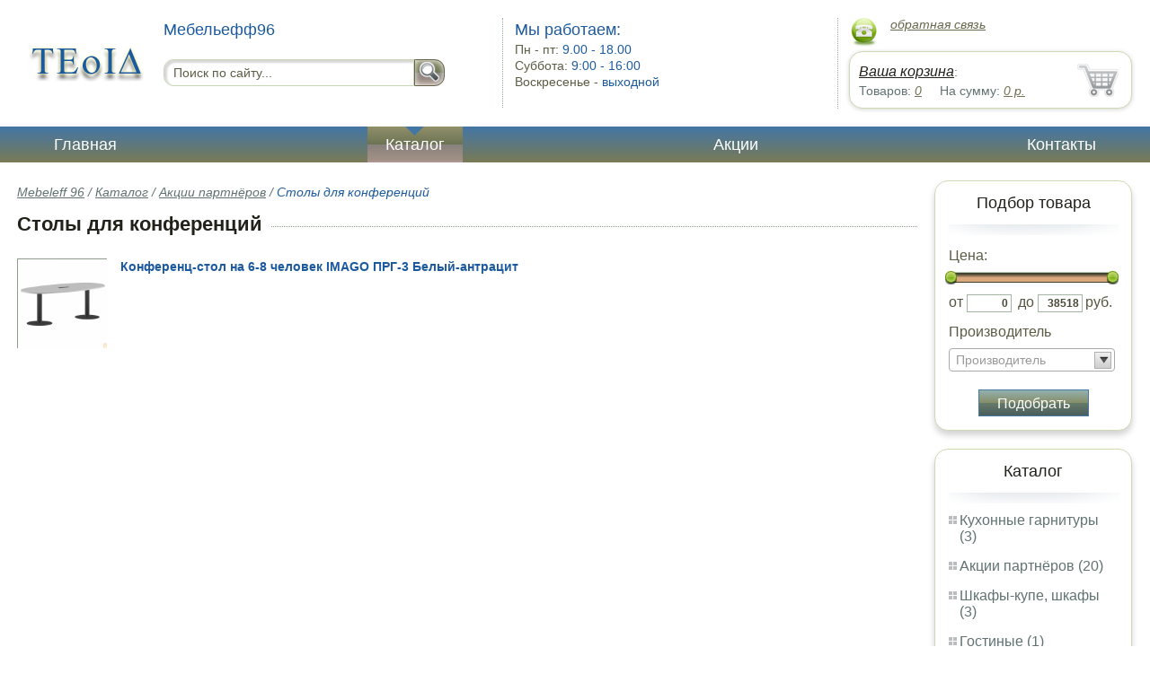

--- FILE ---
content_type: text/html; charset=UTF-8
request_url: https://mf96.ru/stolyi-dlya-konferentsiy
body_size: 3965
content:
<html>
<head>
	<meta charset="utf-8"/>
	<title>Столы для конференций</title>
	<meta name="keywords" content="Столы для конференций">
	<meta name="description" content=""> 
	<meta http-equiv="X-UA-Compatible" content="IE=edge">
	<meta name="viewport" content="width=device-width, initial-scale=1">
	<link rel="shortcut icon" href="favicon.ico">
		
	<link rel="canonical"  href="http://mf96.ru/stolyi-dlya-konferentsiy" />	
	<link rel="stylesheet" type="text/css" href="css/style.css" />
	<link rel="stylesheet" type="text/css" href="css/adaptation.css" />		
	<link rel="stylesheet" href="admin/css/buttons.css" type="text/css" media="screen, projection" />
</head>
<body>
<div class="wallpaper">  
  <div class="header">
    <div class="hd_row_1">
      <a class="top_logo" href="/"><img src="images/1/logo.png" / ></a>
    </div>    
    <div class="hd_row_2">
      <div class="style1">Мебельефф96</div>
      <div class="style2"></div>
      <div class="hd_find">
				<form action="api.php" method="POST">			
					<input name="query"  id="search_box" type="text" value="Поиск по сайту..." autocomplete="off" placeholder="Найти товар..."/>
					<input type="hidden" name="search_area" value="3" />			
					<button class="hd_find_btn" name="show_results"><img src="img/loop.png" ></button>
				</form>			
			</div>    </div>    
    <div class="hd_row_3">
      <div class="style1">Мы работаем:</div>
      <p>

        Пн - пт:  <span>9.00 - 18.00</span><br />
        Суббота: <span>9:00 - 16:00</span><br />
        Воскресенье - <span>выходной</span>      </p>
    </div>    
    <div class="hd_row_4">
      <div class="hd_phone">
        <img src="img/ph_img.png">
        <div class="phone_txt"></div>
        <div class="hd_back" id="call_back">обратная связь</div>
      </div>
      <div class="clear"></div>
      <div class="hd_cart">
        <div class="hd_cart_txt">
          <span class="hd_cart_s1"><a href="cart">Ваша корзина</a>:</span>
          <span class="hd_cart_s3">Товаров: </span><a href="cart" class="hd_cart_s4" id="goods_incart">0</a>&nbsp;&nbsp;&nbsp;&nbsp; <span class="hd_cart_s3">На сумму: </span><a href="cart" class="hd_cart_s4" id="cart_cost">0</a><span class="hd_cart_s4"> р.</span>
        </div>
      </div>    </div>    
    <div class="clear"></div>
  </div>
</div>
<div class="top_menu_box">
  <div class="top_menu">
    <ul>
<li><a href="/">Главная</a></li>
<li><div class="top_menu_point"></div><a href="catalog" class="active">Каталог</a></li>
<li><a href="stock">Акции</a></li>
<li><a href="contacts">Контакты</a></li>
      <li class="helper"></li>
    </ul>
  </div>
</div>
<div class="wallpaper"> 
<div id="menu-button">Меню</div>
  <div class="right_col">
		<div class="right_panel_box">
      <div class="right_panel" style="position: reletive;">
        <h3>Подбор товара</h3>
        <div class="shade_box">
          <div class="shade">&nbsp;</div>
        </div>
        <div class="right_filter">
          <!-- Ползунок Цена-->
      		<div class="sliderUi">
      			<div class="formCost">
      				<div class="slider_text">Цена:</div>
              <div class="sliderCont">
      					<div id="slider" class="ui-slider ui-slider-horizontal ui-widget ui-widget-content ui-corner-all"><div class="ui-slider-range ui-widget-header" style="left: 0%; width: 100%;"></div><a class="ui-slider-handle ui-state-default ui-corner-all" href="#" style="left: 0%;"></a><a class="ui-slider-handle ui-state-default ui-corner-all" href="#" style="left: 100%;"></a></div>
      			</div>
      				<div class="slider_input">
      					<label for="minCost"> от</label> <input type="text" name="price_from" id="minCost" value="0">
      					<label for="maxCost">до</label> <input type="text" name="price_to" id="maxCost" value="38518"><label for="maxCost">руб.</label>
								<input type="hidden" id="max_cost" value="38518"/>
      				</div>
      			</div>
      		</div>
      		<!-- End Ползунок -->
          <div class="multi_text">Производитель</div>
					
          <select id="ms0" multiple="multiple" class="form-control" >
            <option class="extra_fields[0][]" value="11" >Skyland</option>
						
          </select>
        
          <button id="filter_submit" class="filter_btn">Подобрать</button>

<input type="hidden" id="count_on_page" value="20">
<input type="hidden" id="pages_id" value="76"/>          
        </div>
      </div>
    </div>		<div class="right_panel_box">
      <div class="right_panel">
        <h3>Каталог</h3>
        <div class="shade_box"><div class="shade">&nbsp;</div></div>        
        <div class="right_good_box">
<div class="right_good_item"><div><a href="kitchen-sets">Кухонные гарнитуры (3)</a></div></div><div class="right_good_item"><div><a href="shares-of-partners">Акции партнёров (20)</a></div>
				<ul><li><a href="seals">Сургучные печати (1)</a></li><li><a href="indicator-sticker-seals">Индикаторные пломбы наклейки (1)</a></li><li><a href="filling-wire">Пломбировочная проволока (1)</a></li><li><a href="plastic-numbered-indicator-seals">Пластиковые номерные индикаторные пломбы (1)</a></li><li><a href="rotor-seals-and-seals-applied">Роторные пломбы  и пломбы применяемые с проволокой (2)</a></li><li><a href="filling-wire_48">Пломбировочнная проволока (1)</a></li><li><a href="antimagnetic-seals">Антимагнитные пломбы (1)</a></li><li><a href="power-seals-and-cable-seals">Силовые пломбы и тросовые пломбы (1)</a></li><li><a href="filling-test-tape">Пломбировочная индикаторная лента (1)</a></li><li><a href="safe-door">Сейф-двери (1)</a></li><li><a href="pvc">ПВХ (1)</a></li><li><a href="servirovochnyie-stolyi">Сервировочные столы (1)</a></li><li><a href="rastuschie-stulya-dlya-detey">Растущие стулья для детей (1)</a></li><li><a href="stulya-dlya-ofisa">Стулья для офиса (1)</a></li><li><a href="detskie-stulya">Детские стулья (1)</a></li><li><a href="stolyi-dlya-konferentsiy">Столы для конференций (1)</a></li><li><a href="kresla-meshki">Кресла-мешки (1)</a></li><li><a href="kresla-kachalki">Кресла-качалки (1)</a></li><li><a href="aksessuaryi-dlya-stulev">Аксессуары для стульев (1)</a></li><li><a href="kompyuternyie-kresla">Компьютерные кресла (1)</a></li></ul>
				</div><div class="right_good_item"><div><a href="closets-cabinets">Шкафы-купе, шкафы (3)</a></div></div><div class="right_good_item"><div><a href="living">Гостиные (1)</a></div></div><div class="right_good_item"><div><a href="computer-tables">Столы компьютерные (1)</a></div></div>        </div>      
      </div>
    </div>    
		<div class="right_panel_box">
      <div class="right_panel">
        <h3>Статьи</h3>
        <div class="shade_box">
          <div class="shade">&nbsp;</div>
        </div>

        <div class="rt_pl_article_img_box">
          <a href="which-furniture-a-better"><img src="images/71/small/which-furniture-a-better.jpg" /></a>
        </div>
        <div class="rt_pl_article_link"><a href="which-furniture-a-better">Мебель на заказ или готовые варианты мебели, что лучше?</a></div>
        <div class="rt_pl_article_img_box">
          <a href="make-a-balanced-interior"><img src="images/69/small/make-a-balanced-interior.jpg" /></a>
        </div>
        <div class="rt_pl_article_link"><a href="make-a-balanced-interior">Как создать гармоничный интерьер, который лечит.</a></div>
        <div class="rt_pl_article_img_box">
          <a href="how-to-create-a-perfect-kitchen"><img src="images/70/small/how-to-create-a-perfect-kitchen.jpg" /></a>
        </div>
        <div class="rt_pl_article_link"><a href="how-to-create-a-perfect-kitchen">Какой должна быть идеальная кухня?</a></div>				
        <div class="more_info"><a href="articles">Все статьи</a> </div>
      </div>
    </div>  </div>  
  <!-- content -->
  <div class="content"> 
    <div class="line">
      <div class="bread_crumbs">
<a href="/">Mebeleff 96</a> / <a href="catalog">Каталог</a> / <a href="shares-of-partners">Акции партнёров</a> /         <span>Столы для конференций</span>
      </div>      </div>      
    <div class="line">
      <h1>Столы для конференций</h1><div class="dot_line">&nbsp;</div>
    </div>    
    <div class="text">
    </div>
  <div class="line">
      <div class="find_item">
        <div class = "img_box">
          <a href="konferents-stol-na-6-8-chelovek-prg"><img src = "images/77/small/konferents-stol-na-6-8-chelovek-prg.jpg" /></a>
        </div>
        <div class="find_item_link"><a href="konferents-stol-na-6-8-chelovek-prg">Конференц-стол на 6-8 человек IMAGO ПРГ-3 Белый-антрацит</a></div>
        <div class="find_item_txt">
        <p>
        </p>
        </div>
      </div>
    </div>
  </div>
  <!-- /content -->
  <div class="clear"></div></div>
<div class="footer_box">
  <div class="footer">
    <div class="footer_lf_box">
      <ul>
<li><a href="/">Главная</a></li><li><a href="catalog">Каталог</a></li><li><a href="stock">Акции</a></li><li><a href="contacts">Контакты</a></li><li><b><a href="map.html">Карта</a></b></li>      </ul>
    </div>    
    <div class="footer_rg_box">
      <div class="footer_rg">
        <div class="bottom_logo"><a href="/"><img src = "images/1/logo.png"/></a></div>
        <div class="footer_rg_txt"></div>
        <div class="footer_rg_phone">
          <div class="footer_rg_phone_txt"></div>
        </div>
        <div class="footer_rg_back" id="call_back2">обратная связь</div>
      </div>
			<div class="metrics">
			<!--LiveInternet counter--><script type="text/javascript">
document.write("<a href='//www.liveinternet.ru/click' "+
"target=_blank><img src='//counter.yadro.ru/hit?t44.1;r"+
escape(document.referrer)+((typeof(screen)=="undefined")?"":
";s"+screen.width+"*"+screen.height+"*"+(screen.colorDepth?
screen.colorDepth:screen.pixelDepth))+";u"+escape(document.URL)+
";h"+escape(document.title.substring(0,150))+";"+Math.random()+
"' alt='' title='LiveInternet' "+
"border='0' width='31' height='31'><\/a>")
</script><!--/LiveInternet-->	
			</div>
    </div>    
    <div class="footer_mid_box">
      <div class="section_titles_box">
        <div class="section_title"><a href = "kitchen-sets">Кухонные гарнитуры&nbsp;(3)</a></div>
        <div class="section_title"><a href = "shares-of-partners">Акции партнёров&nbsp;(20)</a></div>
        <div class="section_title"><a href = "closets-cabinets">Шкафы-купе, шкафы&nbsp;(3)</a></div>
        <div class="section_title"><a href = "living">Гостиные&nbsp;(1)</a></div>
        <div class="section_title"><a href = "computer-tables">Столы компьютерные&nbsp;(1)</a></div>
        <div class="clear"></div>
      </div>
    </div>
    <div class="clear"></div>
  </div>
</div>		<div id="callback_form" draggable="true">
			<form method="post" action="api.php" enctype="multipart/form-data">
				<input type="hidden" name="human">
				<fieldset>
					<label for="message[fio]">Имя</label>
					<input type="text" id="message[fio]" name="message[fio]" placeholder="ФИО">
				</fieldset>
				<fieldset>
					<label for="message[email]">E-mail</label>
					<input type="text" id="message[email]" name="message[email]" required="" pattern="^.+@.+\..+$" placeholder="адрес@электронной.почты">
				</fieldset>
				<fieldset>
					<label for="message[phone]">Телефон <span>*</span></label>
				<input type="text" id="message[phone]" name="message[phone]" required pattern="[\+0-9\(\)\-\s]{11,18}" placeholder="+7 (xxx) xxx-xx-xx">
				</fieldset>
				<fieldset>
					<label for="message[text]">Сообщение</label>
					<textarea id="message[text]" name="message[text]">Позвоните мне как можно скорей</textarea>
				</fieldset>
				<fieldset>	                
					<button type="submit" name="send_message" id="send_message">Отправить</button>
					<div><span>*</span> -обязательны для заполнения</div>
				</fieldset>
			</form>
		</div>	<link rel="stylesheet" type="text/css" href="css/jquery.toastmessage.css" />	
	<script type="text/javascript" src="js/jquery.min.js"></script>
	<script type="text/javascript" src="js/jquery-ui.min.js"></script>
	<script type="text/javascript" src="js/jquery.toastmessage.js"></script>
	<script type="text/javascript" src="js/jquery.liquidcarousel.js"></script>
	
	<link rel="stylesheet" type="text/css" href="js/multiple-select/multiple-select.css" />
	<script type="text/javascript" src="js/multiple-select/jquery.multiple.select.js"></script>
	<script type="text/javascript" src="js/ajax.js"></script>	
	<script type="text/javascript" src="js/js.js"></script></body>
</html>


--- FILE ---
content_type: text/css
request_url: https://mf96.ru/css/style.css
body_size: 72406
content:
/* --- reset css --- */
html,body,div,span,applet,object,iframe,h1,p,blockquote,pre,a,abbr,acronym,address,big,cite,code,del,dfn,img,ins,kbd,q,s,samp,small,strike,sub,sup,tt,var,u,dl,dt,dd,fieldset,form,label,legend,table,caption,tbody,tfoot,thead,tr,th,td,article,aside,canvas,details,embed,figure,figcaption,footer,header,hgroup,menu,nav,output,ruby,section,summary,time,mark,audio,video,button{
	margin: 0;
	padding: 0;
	border: 0;
	font-size: 100%;
	font: inherit;
}
/* HTML5 display-role reset for older browsers */
article,aside,details,figcaption,figure,footer,header,hgroup,menu,nav,section{
	display: block;
}
body{	
  position: relative;
}
blockquote,q{
	quotes: none;
}
blockquote:before,
blockquote:after,
q:before,
q:after{
	content: '';
	content: none;
}
table{
	border-collapse: collapse;
	border-spacing: 0;
}
input:focus,select:focus{
	outline: 0;
}
button:focus{
	outline: 0;
	cursor: pointer;
}
a{
	color: #634231;
	text-decoration: underline;
}
a:hover{
	text-decoration: none;
}
p{
	margin: 1em 0 1em 0;
}

/* --- /reset css --- */
body{
	font: 14px/18px "Arial", sans-serif;
	color: #5d5d46;
}
a{
	color: #1c5aa0;
	text-decoration: underline;
}
a:hover{
	text-decoration: none;
}
.wallpaper{
	min-width: 320px;
	max-width: 1680px;
	margin: auto;
	position: relative;
}
.clear{
	clear: both;
}

/* --- header --- */
.header{
	padding: 20px;
}
.hd_row_1,.hd_row_2,.hd_row_3,.hd_row_4{
	float: left;
}
.hd_row_2{
	width: 30%;
	padding: 0 5px 0 1%;
}
.hd_find{
	margin-top: 20px;
}
.hd_find input[type="text"]{
	font: 14px/30px "Arial", sans-serif;
	color: #5d5d46;
	display: block;
	height: 30px;
	float: left;
	width: 75%;
	padding: 0 10px 0 10px;
	border: 1px solid #c6d6b6;
	background-color: #ffffff;
	position: relative;
	z-index: 1;
	border-radius: 11px 0px 0px 11px;
	box-shadow: inset 2px 2px 2px 1px rgba(204, 203, 201, 0.75);
	behavior: url(css/PIE.htc);
	-webkit-transition: all 0.2s ease-in-out;
    -moz-transition: all 0.2s ease-in-out;
    -ms-transition: all 0.2s ease-in-out;
    -o-transition: all 0.2s ease-in-out;
    transition: all 0.2s ease-in-out;		
}
.hd_find input:focus{
	box-shadow: inset 1px 1px 1px 0px rgba(204, 203, 201, 0.75);
}
.hd_find_btn{
	cursor: pointer;
	display: block;
	height: 30px;
	width: 34px;
	padding: 0 5px 0 5px;
	border: 1px solid #636349;
	background: #8e8e69;
	/* Old browsers */
	background: -moz-linear-gradient(top, #8e8e69 4%, #6c7353 50%, #88827d 50%, #a29085 92%, #b39797 100%);
	/* FF3.6+ */
	background: -webkit-gradient(linear, left top, left bottom, color-stop(4%, #8e8e69), color-stop(50%, #6c7353), color-stop(50%, #88827d), color-stop(92%, #a29085), color-stop(100%, #b39797));
	/* Chrome,Safari4+ */
	background: -webkit-linear-gradient(top, #8e8e69 4%, #6c7353 50%, #88827d 50%, #a29085 92%, #b39797 100%);
	/* Chrome10+,Safari5.1+ */
	background: -o-linear-gradient(top, #8e8e69 4%, #6c7353 50%, #88827d 50%, #a29085 92%, #b39797 100%);
	/* Opera 11.10+ */
	background: -ms-linear-gradient(top, #8e8e69 4%, #6c7353 50%, #88827d 50%, #a29085 92%, #b39797 100%);
	/* IE10+ */
	background: linear-gradient(to bottom, #8e8e69 4%, #6c7353 50%, #88827d 50%, #a29085 92%, #b39797 100%);
	/* W3C */
	/*filter: progid:DXImageTransform.Microsoft.gradient( startColorstr='#8e8e69', endColorstr='#b39797',GradientType=0 ); /* IE6-9 */
	position: relative;
	z-index: 1;
	border-radius: 0px 11px 11px 0px;
	-webkit-box-shadow: inset 0px 0px 7px 0px rgba(255, 255, 255, 1);
	-moz-box-shadow: inset 0px 0px 7px 0px rgba(255, 255, 255, 1);
	box-shadow: inset 0px 0px 7px 0px rgba(255, 255, 255, 1);
	behavior: url(css/PIE.htc);
}
.hd_find_btn:hover{
	background: #636349;
	/* Old browsers */
	
	background: -moz-linear-gradient(top, #8e8e69 4%, #324053 50%, #324053 50%, #a29085 92%, #b39797 100%);
	/* FF3.6+ */
	
	background: -webkit-gradient(linear, left top, left bottom, color-stop(4%, #8e8e69), color-stop(50%, #324053), color-stop(50%, #324053), color-stop(92%, #a29085), color-stop(100%, #b39797));
	/* Chrome,Safari4+ */
	
	background: -webkit-linear-gradient(top, #8e8e69 4%, #324053 50%, #324053 50%, #a29085 92%, #b39797 100%);
	/* Chrome10+,Safari5.1+ */
	
	background: -o-linear-gradient(top, #8e8e69 4%, #324053 50%, #324053 50%, #a29085 92%, #b39797 100%);
	/* Opera 11.10+ */
	
	background: -ms-linear-gradient(top, #8e8e69 4%, #324053 50%, #324053 50%, #a29085 92%, #b39797 100%);
	/* IE10+ */
	
	background: linear-gradient(to bottom, #8e8e69 4%, #324053 50%, #324053 50%, #a29085 92%, #b39797 100%);
	/* W3C */
	/*filter: progid:DXImageTransform.Microsoft.gradient( startColorstr='#8e8e69', endColorstr='#b39797',GradientType=0 ); /* IE6-9 */
}
.hd_find_btn:active{
	background: #636349;
	/* Old browsers */
	
	background: -moz-linear-gradient(top, #8e8e69 4%, #324053 50%, #324053 50%, #a29085 92%, #b39797 100%);
	/* FF3.6+ */
	
	background: -webkit-gradient(linear, left top, left bottom, color-stop(4%, #8e8e69), color-stop(50%, #324053), color-stop(50%, #324053), color-stop(92%, #a29085), color-stop(100%, #b39797));
	/* Chrome,Safari4+ */
	
	background: -webkit-linear-gradient(top, #8e8e69 4%, #324053 50%, #324053 50%, #a29085 92%, #b39797 100%);
	/* Chrome10+,Safari5.1+ */
	
	background: -o-linear-gradient(top, #8e8e69 4%, #324053 50%, #324053 50%, #a29085 92%, #b39797 100%);
	/* Opera 11.10+ */
	
	background: -ms-linear-gradient(top, #8e8e69 4%, #324053 50%, #324053 50%, #a29085 92%, #b39797 100%);
	/* IE10+ */
	
	background: linear-gradient(to bottom, #8e8e69 4%, #324053 50%, #324053 50%, #a29085 92%, #b39797 100%);
	/* W3C */
	
	-webkit-box-shadow: inset -1px 1px 2px 1px rgba(0, 0, 0, 1);
	-moz-box-shadow: inset -1px 1px 2px 1px rgba(0, 0, 0, 1);
	box-shadow: inset -1px 1px 2px 1px rgba(0, 0, 0, 1);
}
.hd_find_btn img{
	margin: 0;
	padding: 0;
	border: 0;
}
.hd_row_3{
	padding-left: 1%;
	height: 100px;
	border-left: 1px dotted #95aa9f;
	width: 16%;
}
.hd_row_3 p{
	font: 14px/18px "Arial", sans-serif;
	margin: 0;
}
.hd_row_3 span{
	color: #1c5aa0;
}
.style1{
	font: 18px/26px "Arial", sans-serif;
	color: #1c5aa0;
}
.style2{
	font: 14px/18px "Arial", sans-serif;
	color: #414131;
}
.hd_row_4{
	width: 315px;
	float: right;
	border-left: 1px dotted #95aa9f;
	padding: 0 0 0 1%;
	position: relative;
}
.hd_row_4 .hd_phone img{
	float: left;
	height: 32px;
}
.hd_phone{
	border-bottom: 0px dotted #1c5aa0;
	margin-bottom: 15px;
}
.hd_row_4 .phone_txt{
	height: 28px;
	float: left;
	margin: 0 7px 0px 7px;
	font: 22px/26px "Arial", sans-serif;
	color: #1c5aa0;
	border-bottom: 1px dotted #1c5aa0;
}
.hd_row_4 .hd_back{
	font: 14px/14px "Arial", sans-serif;
	color: #68684e;
	font-style: italic;
	text-decoration: underline;
	cursor: pointer;
}
.hd_row_4 .hd_back:hover{
	text-decoration: none;
}
.hd_row_4 .hd_cart:hover{
	-webkit-box-shadow: 0px 5px 7px 0px rgba(211, 211, 211, 1);
	-moz-box-shadow: 0px 5px 7px 0px rgba(211, 211, 211, 1);
	box-shadow: 0px 5px 7px 0px rgba(211, 211, 211, 1);	
}
.hd_row_4 .hd_cart{
	padding: 10px 60px 10px 10px;
	margin: 5px 0 0 0;
	border: 1px solid #cedab5;
	position: relative;
	z-index: 1;
	border-radius: 15px 15px 15px 15px;
	background: url(../img/cart.png) no-repeat;
	background-color: #ffffff;
	background-position: right;
	-webkit-box-shadow: 0px 1px 5px 0px rgba(211, 211, 211, 1);
	-moz-box-shadow: 0px 1px 5px 0px rgba(211, 211, 211, 1);
	box-shadow: 0px 1px 5px 0px rgba(211, 211, 211, 1);
	behavior: url(css/PIE.htc);
	-webkit-transition: all 0.2s ease-in-out;
    -moz-transition: all 0.2s ease-in-out;
    -ms-transition: all 0.2s ease-in-out;
    -o-transition: all 0.2s ease-in-out;
    transition: all 0.2s ease-in-out;
}
.hd_row_4 .hd_cart .hd_cart_txt{
	color: #607271;
	text-align: left;
}
.hd_row_4 .hd_cart .hd_cart_txt a{
	font: 16px/24px "Arial", sans-serif;
	color: #22221a;
	text-decoration: underline;
	font-style: italic;
}
.hd_row_4 .hd_cart .hd_cart_txt .hd_cart_s1{
	display: block;
} 
.hd_row_4 .hd_cart .hd_cart_txt .hd_cart_s2{
	font: 16px/24px "Arial", sans-serif;
	color: #737355;
}
.hd_row_4 .hd_cart .hd_cart_txt .hd_cart_s3{
	font: 14px/14px "Arial", sans-serif;
	color: #607271;
}
.hd_row_4 .hd_cart .hd_cart_txt .hd_cart_s4{
	font: 14px/14px "Arial", sans-serif;
	font-style: italic;
	color: #737355;
	text-decoration: underline;
}
.top_menu_box{
	background: #4376a5;
	/* Old browsers */
	
	background: -moz-linear-gradient(top, #4376a5 0%, #7a7a55 100%);
	/* FF3.6+ */
	
	background: -webkit-gradient(linear, left top, left bottom, color-stop(0%, #4376a5), color-stop(100%, #7a7a55));
	/* Chrome,Safari4+ */
	
	background: -webkit-linear-gradient(top, #4376a5 0%, #7a7a55 100%);
	/* Chrome10+,Safari5.1+ */
	
	background: -o-linear-gradient(top, #4376a5 0%, #7a7a55 100%);
	/* Opera 11.10+ */
	
	background: -ms-linear-gradient(top, #4376a5 0%, #7a7a55 100%);
	/* IE10+ */
	
	background: linear-gradient(to bottom, #4376a5 0%, #7a7a55 100%);
	/* W3C */
	
	filter: progid: DXImageTransform.Microsoft.gradient( startColorstr='#4376a5', endColorstr='#7a7a55', GradientType=0);
	/* IE6-9 */
}
.top_menu_box .top_menu{
	min-width: 1000px;
	max-width: 1366px;
	margin: auto;
	position: relative;
	height: 40px;
	overflow: hidden;
}
.top_menu_box .top_menu ul{
	margin: 0;
	list-style: none;
	padding: 0 20px 0 20px;
	text-align: justify;
	line-height: 0;
	overflow: hidden;
}
.top_menu_box .top_menu ul li{
	display: inline-block !important;
	*
	display: inline;
	height: 40px;
	margin: 0 20px 0 20px;
	font: 18px/40px "Arial", sans-serif;
	color: #ffffff;
	zoom: 1;
	position: relative;
	overflow: hidden;
}
.top_menu_box .top_menu ul li a{
	text-align: center;
	zoom: 1;
	color: #ffffff;
	height: 40px;
	padding: 0 20px 0 20px;
	display: inline-block;
	text-decoration: none;
	/* background: url(../img/top_menu_dot.png) no-repeat; */
}
@media screen and (max-width: 639px) {
	.top_menu_box .top_menu ul li a{color: #52707f;}
	.top_menu_box{box-shadow: 0px 3px 13px 0px #cedab5;}	
}	
.top_menu_box .top_menu ul li a:hover{
	text-decoration: underline;
}
.top_menu_box .top_menu ul li a.active{
	background: #8e8e69;
	/* Old browsers */
	background: -moz-linear-gradient(top, #8e8e69 4%, #6c7353 50%, #88827d 50%, #a29085 92%, #b39797 100%);
	/* FF3.6+ */
	background: -webkit-gradient(linear, left top, left bottom, color-stop(4%, #8e8e69), color-stop(50%, #6c7353), color-stop(50%, #88827d), color-stop(92%, #a29085), color-stop(100%, #b39797));
	/* Chrome,Safari4+ */
	background: -webkit-linear-gradient(top, #8e8e69 4%, #6c7353 50%, #88827d 50%, #a29085 92%, #b39797 100%);
	/* Chrome10+,Safari5.1+ */
	background: -o-linear-gradient(top, #8e8e69 4%, #6c7353 50%, #88827d 50%, #a29085 92%, #b39797 100%);
	/* Opera 11.10+ */
	background: -ms-linear-gradient(top, #8e8e69 4%, #6c7353 50%, #88827d 50%, #a29085 92%, #b39797 100%);
	/* IE10+ */
	background: linear-gradient(to bottom, #8e8e69 4%, #6c7353 50%, #88827d 50%, #a29085 92%, #b39797 100%);
	/* W3C */
	filter: progid: DXImageTransform.Microsoft.gradient( startColorstr='#8e8e69', endColorstr='#b39797', GradientType=0);
	/* IE6-9 */
	color: #ffffff;
}
.top_menu_box .top_menu ul li .top_menu_point{
	width: 15px;
	height: 15px;
	/* background: url(../img/top_point.png) no-repeat; */
	display: block;
	left: 42%;
	top: -8px;
	z-index: 10;
	position: absolute;
	transform: rotate (90);
	-moz-transform: rotate(45deg);
	/* ÃƒÆ’Ã†â€™Ãƒâ€ Ã¢â‚¬â„¢ÃƒÆ’Ã¢â‚¬Â ÃƒÂ¢Ã¢â€šÂ¬Ã¢â€žÂ¢ÃƒÆ’Ã†â€™ÃƒÂ¢Ã¢â€šÂ¬Ã‚Â ÃƒÆ’Ã‚Â¢ÃƒÂ¢Ã¢â‚¬Å¡Ã‚Â¬ÃƒÂ¢Ã¢â‚¬Å¾Ã‚Â¢ÃƒÆ’Ã†â€™Ãƒâ€ Ã¢â‚¬â„¢ÃƒÆ’Ã‚Â¢ÃƒÂ¢Ã¢â‚¬Å¡Ã‚Â¬Ãƒâ€¦Ã‚Â¡ÃƒÆ’Ã†â€™ÃƒÂ¢Ã¢â€šÂ¬Ã…Â¡ÃƒÆ’Ã¢â‚¬Å¡Ãƒâ€šÃ‚ÂÃƒÆ’Ã†â€™Ãƒâ€ Ã¢â‚¬â„¢ÃƒÆ’Ã¢â‚¬Â ÃƒÂ¢Ã¢â€šÂ¬Ã¢â€žÂ¢ÃƒÆ’Ã†â€™ÃƒÂ¢Ã¢â€šÂ¬Ã…Â¡ÃƒÆ’Ã¢â‚¬Å¡Ãƒâ€šÃ‚Â¢ÃƒÆ’Ã†â€™Ãƒâ€ Ã¢â‚¬â„¢ÃƒÆ’Ã¢â‚¬Å¡Ãƒâ€šÃ‚Â¢ÃƒÆ’Ã†â€™Ãƒâ€šÃ‚Â¢ÃƒÆ’Ã‚Â¢ÃƒÂ¢Ã¢â€šÂ¬Ã…Â¡Ãƒâ€šÃ‚Â¬ÃƒÆ’Ã¢â‚¬Â¦Ãƒâ€šÃ‚Â¡ÃƒÆ’Ã†â€™ÃƒÂ¢Ã¢â€šÂ¬Ã…Â¡ÃƒÆ’Ã¢â‚¬Å¡Ãƒâ€šÃ‚Â¬ÃƒÆ’Ã†â€™Ãƒâ€ Ã¢â‚¬â„¢ÃƒÆ’Ã‚Â¢ÃƒÂ¢Ã¢â‚¬Å¡Ã‚Â¬Ãƒâ€¦Ã‚Â¡ÃƒÆ’Ã†â€™ÃƒÂ¢Ã¢â€šÂ¬Ã…Â¡ÃƒÆ’Ã¢â‚¬Å¡Ãƒâ€šÃ‚ÂÃƒÆ’Ã†â€™Ãƒâ€ Ã¢â‚¬â„¢ÃƒÆ’Ã¢â‚¬Â ÃƒÂ¢Ã¢â€šÂ¬Ã¢â€žÂ¢ÃƒÆ’Ã†â€™ÃƒÂ¢Ã¢â€šÂ¬Ã‚Â ÃƒÆ’Ã‚Â¢ÃƒÂ¢Ã¢â‚¬Å¡Ã‚Â¬ÃƒÂ¢Ã¢â‚¬Å¾Ã‚Â¢ÃƒÆ’Ã†â€™Ãƒâ€ Ã¢â‚¬â„¢ÃƒÆ’Ã‚Â¢ÃƒÂ¢Ã¢â‚¬Å¡Ã‚Â¬Ãƒâ€¦Ã‚Â¡ÃƒÆ’Ã†â€™ÃƒÂ¢Ã¢â€šÂ¬Ã…Â¡ÃƒÆ’Ã¢â‚¬Å¡Ãƒâ€šÃ‚ÂÃƒÆ’Ã†â€™Ãƒâ€ Ã¢â‚¬â„¢ÃƒÆ’Ã¢â‚¬Â ÃƒÂ¢Ã¢â€šÂ¬Ã¢â€žÂ¢ÃƒÆ’Ã†â€™Ãƒâ€šÃ‚Â¢ÃƒÆ’Ã‚Â¢ÃƒÂ¢Ã¢â€šÂ¬Ã…Â¡Ãƒâ€šÃ‚Â¬ÃƒÆ’Ã¢â‚¬Â¦Ãƒâ€šÃ‚Â¡ÃƒÆ’Ã†â€™Ãƒâ€ Ã¢â‚¬â„¢ÃƒÆ’Ã‚Â¢ÃƒÂ¢Ã¢â‚¬Å¡Ã‚Â¬Ãƒâ€¦Ã‚Â¡ÃƒÆ’Ã†â€™ÃƒÂ¢Ã¢â€šÂ¬Ã…Â¡ÃƒÆ’Ã¢â‚¬Å¡Ãƒâ€šÃ‚Â»ÃƒÆ’Ã†â€™Ãƒâ€ Ã¢â‚¬â„¢ÃƒÆ’Ã¢â‚¬Â ÃƒÂ¢Ã¢â€šÂ¬Ã¢â€žÂ¢ÃƒÆ’Ã†â€™ÃƒÂ¢Ã¢â€šÂ¬Ã‚Â ÃƒÆ’Ã‚Â¢ÃƒÂ¢Ã¢â‚¬Å¡Ã‚Â¬ÃƒÂ¢Ã¢â‚¬Å¾Ã‚Â¢ÃƒÆ’Ã†â€™Ãƒâ€ Ã¢â‚¬â„¢ÃƒÆ’Ã¢â‚¬Å¡Ãƒâ€šÃ‚Â¢ÃƒÆ’Ã†â€™Ãƒâ€šÃ‚Â¢ÃƒÆ’Ã‚Â¢ÃƒÂ¢Ã¢â‚¬Å¡Ã‚Â¬Ãƒâ€¦Ã‚Â¡ÃƒÆ’Ã¢â‚¬Å¡Ãƒâ€šÃ‚Â¬ÃƒÆ’Ã†â€™ÃƒÂ¢Ã¢â€šÂ¬Ã‚Â¹ÃƒÆ’Ã¢â‚¬Â¦ÃƒÂ¢Ã¢â€šÂ¬Ã…â€œÃƒÆ’Ã†â€™Ãƒâ€ Ã¢â‚¬â„¢ÃƒÆ’Ã¢â‚¬Â ÃƒÂ¢Ã¢â€šÂ¬Ã¢â€žÂ¢ÃƒÆ’Ã†â€™Ãƒâ€šÃ‚Â¢ÃƒÆ’Ã‚Â¢ÃƒÂ¢Ã¢â€šÂ¬Ã…Â¡Ãƒâ€šÃ‚Â¬ÃƒÆ’Ã¢â‚¬Â¦Ãƒâ€šÃ‚Â¡ÃƒÆ’Ã†â€™Ãƒâ€ Ã¢â‚¬â„¢ÃƒÆ’Ã‚Â¢ÃƒÂ¢Ã¢â‚¬Å¡Ã‚Â¬Ãƒâ€¦Ã‚Â¡ÃƒÆ’Ã†â€™ÃƒÂ¢Ã¢â€šÂ¬Ã…Â¡ÃƒÆ’Ã¢â‚¬Å¡Ãƒâ€šÃ‚Â Firefox */
	-ms-transform: rotate(45deg);
	/* ÃƒÆ’Ã†â€™Ãƒâ€ Ã¢â‚¬â„¢ÃƒÆ’Ã¢â‚¬Â ÃƒÂ¢Ã¢â€šÂ¬Ã¢â€žÂ¢ÃƒÆ’Ã†â€™ÃƒÂ¢Ã¢â€šÂ¬Ã‚Â ÃƒÆ’Ã‚Â¢ÃƒÂ¢Ã¢â‚¬Å¡Ã‚Â¬ÃƒÂ¢Ã¢â‚¬Å¾Ã‚Â¢ÃƒÆ’Ã†â€™Ãƒâ€ Ã¢â‚¬â„¢ÃƒÆ’Ã‚Â¢ÃƒÂ¢Ã¢â‚¬Å¡Ã‚Â¬Ãƒâ€¦Ã‚Â¡ÃƒÆ’Ã†â€™ÃƒÂ¢Ã¢â€šÂ¬Ã…Â¡ÃƒÆ’Ã¢â‚¬Å¡Ãƒâ€šÃ‚ÂÃƒÆ’Ã†â€™Ãƒâ€ Ã¢â‚¬â„¢ÃƒÆ’Ã¢â‚¬Â ÃƒÂ¢Ã¢â€šÂ¬Ã¢â€žÂ¢ÃƒÆ’Ã†â€™ÃƒÂ¢Ã¢â€šÂ¬Ã…Â¡ÃƒÆ’Ã¢â‚¬Å¡Ãƒâ€šÃ‚Â¢ÃƒÆ’Ã†â€™Ãƒâ€ Ã¢â‚¬â„¢ÃƒÆ’Ã¢â‚¬Å¡Ãƒâ€šÃ‚Â¢ÃƒÆ’Ã†â€™Ãƒâ€šÃ‚Â¢ÃƒÆ’Ã‚Â¢ÃƒÂ¢Ã¢â€šÂ¬Ã…Â¡Ãƒâ€šÃ‚Â¬ÃƒÆ’Ã¢â‚¬Â¦Ãƒâ€šÃ‚Â¡ÃƒÆ’Ã†â€™ÃƒÂ¢Ã¢â€šÂ¬Ã…Â¡ÃƒÆ’Ã¢â‚¬Å¡Ãƒâ€šÃ‚Â¬ÃƒÆ’Ã†â€™Ãƒâ€ Ã¢â‚¬â„¢ÃƒÆ’Ã‚Â¢ÃƒÂ¢Ã¢â‚¬Å¡Ã‚Â¬Ãƒâ€¦Ã‚Â¡ÃƒÆ’Ã†â€™ÃƒÂ¢Ã¢â€šÂ¬Ã…Â¡ÃƒÆ’Ã¢â‚¬Å¡Ãƒâ€šÃ‚ÂÃƒÆ’Ã†â€™Ãƒâ€ Ã¢â‚¬â„¢ÃƒÆ’Ã¢â‚¬Â ÃƒÂ¢Ã¢â€šÂ¬Ã¢â€žÂ¢ÃƒÆ’Ã†â€™ÃƒÂ¢Ã¢â€šÂ¬Ã‚Â ÃƒÆ’Ã‚Â¢ÃƒÂ¢Ã¢â‚¬Å¡Ã‚Â¬ÃƒÂ¢Ã¢â‚¬Å¾Ã‚Â¢ÃƒÆ’Ã†â€™Ãƒâ€ Ã¢â‚¬â„¢ÃƒÆ’Ã‚Â¢ÃƒÂ¢Ã¢â‚¬Å¡Ã‚Â¬Ãƒâ€¦Ã‚Â¡ÃƒÆ’Ã†â€™ÃƒÂ¢Ã¢â€šÂ¬Ã…Â¡ÃƒÆ’Ã¢â‚¬Å¡Ãƒâ€šÃ‚ÂÃƒÆ’Ã†â€™Ãƒâ€ Ã¢â‚¬â„¢ÃƒÆ’Ã¢â‚¬Â ÃƒÂ¢Ã¢â€šÂ¬Ã¢â€žÂ¢ÃƒÆ’Ã†â€™Ãƒâ€šÃ‚Â¢ÃƒÆ’Ã‚Â¢ÃƒÂ¢Ã¢â€šÂ¬Ã…Â¡Ãƒâ€šÃ‚Â¬ÃƒÆ’Ã¢â‚¬Â¦Ãƒâ€šÃ‚Â¡ÃƒÆ’Ã†â€™Ãƒâ€ Ã¢â‚¬â„¢ÃƒÆ’Ã‚Â¢ÃƒÂ¢Ã¢â‚¬Å¡Ã‚Â¬Ãƒâ€¦Ã‚Â¡ÃƒÆ’Ã†â€™ÃƒÂ¢Ã¢â€šÂ¬Ã…Â¡ÃƒÆ’Ã¢â‚¬Å¡Ãƒâ€šÃ‚Â»ÃƒÆ’Ã†â€™Ãƒâ€ Ã¢â‚¬â„¢ÃƒÆ’Ã¢â‚¬Â ÃƒÂ¢Ã¢â€šÂ¬Ã¢â€žÂ¢ÃƒÆ’Ã†â€™ÃƒÂ¢Ã¢â€šÂ¬Ã‚Â ÃƒÆ’Ã‚Â¢ÃƒÂ¢Ã¢â‚¬Å¡Ã‚Â¬ÃƒÂ¢Ã¢â‚¬Å¾Ã‚Â¢ÃƒÆ’Ã†â€™Ãƒâ€ Ã¢â‚¬â„¢ÃƒÆ’Ã¢â‚¬Å¡Ãƒâ€šÃ‚Â¢ÃƒÆ’Ã†â€™Ãƒâ€šÃ‚Â¢ÃƒÆ’Ã‚Â¢ÃƒÂ¢Ã¢â‚¬Å¡Ã‚Â¬Ãƒâ€¦Ã‚Â¡ÃƒÆ’Ã¢â‚¬Å¡Ãƒâ€šÃ‚Â¬ÃƒÆ’Ã†â€™ÃƒÂ¢Ã¢â€šÂ¬Ã‚Â¹ÃƒÆ’Ã¢â‚¬Â¦ÃƒÂ¢Ã¢â€šÂ¬Ã…â€œÃƒÆ’Ã†â€™Ãƒâ€ Ã¢â‚¬â„¢ÃƒÆ’Ã¢â‚¬Â ÃƒÂ¢Ã¢â€šÂ¬Ã¢â€žÂ¢ÃƒÆ’Ã†â€™Ãƒâ€šÃ‚Â¢ÃƒÆ’Ã‚Â¢ÃƒÂ¢Ã¢â€šÂ¬Ã…Â¡Ãƒâ€šÃ‚Â¬ÃƒÆ’Ã¢â‚¬Â¦Ãƒâ€šÃ‚Â¡ÃƒÆ’Ã†â€™Ãƒâ€ Ã¢â‚¬â„¢ÃƒÆ’Ã‚Â¢ÃƒÂ¢Ã¢â‚¬Å¡Ã‚Â¬Ãƒâ€¦Ã‚Â¡ÃƒÆ’Ã†â€™ÃƒÂ¢Ã¢â€šÂ¬Ã…Â¡ÃƒÆ’Ã¢â‚¬Å¡Ãƒâ€šÃ‚Â IE */
	-webkit-transform: rotate(45deg);
	/* ÃƒÆ’Ã†â€™Ãƒâ€ Ã¢â‚¬â„¢ÃƒÆ’Ã¢â‚¬Â ÃƒÂ¢Ã¢â€šÂ¬Ã¢â€žÂ¢ÃƒÆ’Ã†â€™ÃƒÂ¢Ã¢â€šÂ¬Ã‚Â ÃƒÆ’Ã‚Â¢ÃƒÂ¢Ã¢â‚¬Å¡Ã‚Â¬ÃƒÂ¢Ã¢â‚¬Å¾Ã‚Â¢ÃƒÆ’Ã†â€™Ãƒâ€ Ã¢â‚¬â„¢ÃƒÆ’Ã‚Â¢ÃƒÂ¢Ã¢â‚¬Å¡Ã‚Â¬Ãƒâ€¦Ã‚Â¡ÃƒÆ’Ã†â€™ÃƒÂ¢Ã¢â€šÂ¬Ã…Â¡ÃƒÆ’Ã¢â‚¬Å¡Ãƒâ€šÃ‚ÂÃƒÆ’Ã†â€™Ãƒâ€ Ã¢â‚¬â„¢ÃƒÆ’Ã¢â‚¬Â ÃƒÂ¢Ã¢â€šÂ¬Ã¢â€žÂ¢ÃƒÆ’Ã†â€™ÃƒÂ¢Ã¢â€šÂ¬Ã…Â¡ÃƒÆ’Ã¢â‚¬Å¡Ãƒâ€šÃ‚Â¢ÃƒÆ’Ã†â€™Ãƒâ€ Ã¢â‚¬â„¢ÃƒÆ’Ã¢â‚¬Å¡Ãƒâ€šÃ‚Â¢ÃƒÆ’Ã†â€™Ãƒâ€šÃ‚Â¢ÃƒÆ’Ã‚Â¢ÃƒÂ¢Ã¢â€šÂ¬Ã…Â¡Ãƒâ€šÃ‚Â¬ÃƒÆ’Ã¢â‚¬Â¦Ãƒâ€šÃ‚Â¡ÃƒÆ’Ã†â€™ÃƒÂ¢Ã¢â€šÂ¬Ã…Â¡ÃƒÆ’Ã¢â‚¬Å¡Ãƒâ€šÃ‚Â¬ÃƒÆ’Ã†â€™Ãƒâ€ Ã¢â‚¬â„¢ÃƒÆ’Ã‚Â¢ÃƒÂ¢Ã¢â‚¬Å¡Ã‚Â¬Ãƒâ€¦Ã‚Â¡ÃƒÆ’Ã†â€™ÃƒÂ¢Ã¢â€šÂ¬Ã…Â¡ÃƒÆ’Ã¢â‚¬Å¡Ãƒâ€šÃ‚ÂÃƒÆ’Ã†â€™Ãƒâ€ Ã¢â‚¬â„¢ÃƒÆ’Ã¢â‚¬Â ÃƒÂ¢Ã¢â€šÂ¬Ã¢â€žÂ¢ÃƒÆ’Ã†â€™ÃƒÂ¢Ã¢â€šÂ¬Ã‚Â ÃƒÆ’Ã‚Â¢ÃƒÂ¢Ã¢â‚¬Å¡Ã‚Â¬ÃƒÂ¢Ã¢â‚¬Å¾Ã‚Â¢ÃƒÆ’Ã†â€™Ãƒâ€ Ã¢â‚¬â„¢ÃƒÆ’Ã‚Â¢ÃƒÂ¢Ã¢â‚¬Å¡Ã‚Â¬Ãƒâ€¦Ã‚Â¡ÃƒÆ’Ã†â€™ÃƒÂ¢Ã¢â€šÂ¬Ã…Â¡ÃƒÆ’Ã¢â‚¬Å¡Ãƒâ€šÃ‚ÂÃƒÆ’Ã†â€™Ãƒâ€ Ã¢â‚¬â„¢ÃƒÆ’Ã¢â‚¬Â ÃƒÂ¢Ã¢â€šÂ¬Ã¢â€žÂ¢ÃƒÆ’Ã†â€™Ãƒâ€šÃ‚Â¢ÃƒÆ’Ã‚Â¢ÃƒÂ¢Ã¢â€šÂ¬Ã…Â¡Ãƒâ€šÃ‚Â¬ÃƒÆ’Ã¢â‚¬Â¦Ãƒâ€šÃ‚Â¡ÃƒÆ’Ã†â€™Ãƒâ€ Ã¢â‚¬â„¢ÃƒÆ’Ã‚Â¢ÃƒÂ¢Ã¢â‚¬Å¡Ã‚Â¬Ãƒâ€¦Ã‚Â¡ÃƒÆ’Ã†â€™ÃƒÂ¢Ã¢â€šÂ¬Ã…Â¡ÃƒÆ’Ã¢â‚¬Å¡Ãƒâ€šÃ‚Â»ÃƒÆ’Ã†â€™Ãƒâ€ Ã¢â‚¬â„¢ÃƒÆ’Ã¢â‚¬Â ÃƒÂ¢Ã¢â€šÂ¬Ã¢â€žÂ¢ÃƒÆ’Ã†â€™ÃƒÂ¢Ã¢â€šÂ¬Ã‚Â ÃƒÆ’Ã‚Â¢ÃƒÂ¢Ã¢â‚¬Å¡Ã‚Â¬ÃƒÂ¢Ã¢â‚¬Å¾Ã‚Â¢ÃƒÆ’Ã†â€™Ãƒâ€ Ã¢â‚¬â„¢ÃƒÆ’Ã¢â‚¬Å¡Ãƒâ€šÃ‚Â¢ÃƒÆ’Ã†â€™Ãƒâ€šÃ‚Â¢ÃƒÆ’Ã‚Â¢ÃƒÂ¢Ã¢â‚¬Å¡Ã‚Â¬Ãƒâ€¦Ã‚Â¡ÃƒÆ’Ã¢â‚¬Å¡Ãƒâ€šÃ‚Â¬ÃƒÆ’Ã†â€™ÃƒÂ¢Ã¢â€šÂ¬Ã‚Â¹ÃƒÆ’Ã¢â‚¬Â¦ÃƒÂ¢Ã¢â€šÂ¬Ã…â€œÃƒÆ’Ã†â€™Ãƒâ€ Ã¢â‚¬â„¢ÃƒÆ’Ã¢â‚¬Â ÃƒÂ¢Ã¢â€šÂ¬Ã¢â€žÂ¢ÃƒÆ’Ã†â€™Ãƒâ€šÃ‚Â¢ÃƒÆ’Ã‚Â¢ÃƒÂ¢Ã¢â€šÂ¬Ã…Â¡Ãƒâ€šÃ‚Â¬ÃƒÆ’Ã¢â‚¬Â¦Ãƒâ€šÃ‚Â¡ÃƒÆ’Ã†â€™Ãƒâ€ Ã¢â‚¬â„¢ÃƒÆ’Ã‚Â¢ÃƒÂ¢Ã¢â‚¬Å¡Ã‚Â¬Ãƒâ€¦Ã‚Â¡ÃƒÆ’Ã†â€™ÃƒÂ¢Ã¢â€šÂ¬Ã…Â¡ÃƒÆ’Ã¢â‚¬Å¡Ãƒâ€šÃ‚Â Safari, Chrome, iOS */
	-o-transform: rotate(45deg);
	/* ÃƒÆ’Ã†â€™Ãƒâ€ Ã¢â‚¬â„¢ÃƒÆ’Ã¢â‚¬Â ÃƒÂ¢Ã¢â€šÂ¬Ã¢â€žÂ¢ÃƒÆ’Ã†â€™ÃƒÂ¢Ã¢â€šÂ¬Ã‚Â ÃƒÆ’Ã‚Â¢ÃƒÂ¢Ã¢â‚¬Å¡Ã‚Â¬ÃƒÂ¢Ã¢â‚¬Å¾Ã‚Â¢ÃƒÆ’Ã†â€™Ãƒâ€ Ã¢â‚¬â„¢ÃƒÆ’Ã‚Â¢ÃƒÂ¢Ã¢â‚¬Å¡Ã‚Â¬Ãƒâ€¦Ã‚Â¡ÃƒÆ’Ã†â€™ÃƒÂ¢Ã¢â€šÂ¬Ã…Â¡ÃƒÆ’Ã¢â‚¬Å¡Ãƒâ€šÃ‚ÂÃƒÆ’Ã†â€™Ãƒâ€ Ã¢â‚¬â„¢ÃƒÆ’Ã¢â‚¬Â ÃƒÂ¢Ã¢â€šÂ¬Ã¢â€žÂ¢ÃƒÆ’Ã†â€™ÃƒÂ¢Ã¢â€šÂ¬Ã…Â¡ÃƒÆ’Ã¢â‚¬Å¡Ãƒâ€šÃ‚Â¢ÃƒÆ’Ã†â€™Ãƒâ€ Ã¢â‚¬â„¢ÃƒÆ’Ã¢â‚¬Å¡Ãƒâ€šÃ‚Â¢ÃƒÆ’Ã†â€™Ãƒâ€šÃ‚Â¢ÃƒÆ’Ã‚Â¢ÃƒÂ¢Ã¢â€šÂ¬Ã…Â¡Ãƒâ€šÃ‚Â¬ÃƒÆ’Ã¢â‚¬Â¦Ãƒâ€šÃ‚Â¡ÃƒÆ’Ã†â€™ÃƒÂ¢Ã¢â€šÂ¬Ã…Â¡ÃƒÆ’Ã¢â‚¬Å¡Ãƒâ€šÃ‚Â¬ÃƒÆ’Ã†â€™Ãƒâ€ Ã¢â‚¬â„¢ÃƒÆ’Ã‚Â¢ÃƒÂ¢Ã¢â‚¬Å¡Ã‚Â¬Ãƒâ€¦Ã‚Â¡ÃƒÆ’Ã†â€™ÃƒÂ¢Ã¢â€šÂ¬Ã…Â¡ÃƒÆ’Ã¢â‚¬Å¡Ãƒâ€šÃ‚ÂÃƒÆ’Ã†â€™Ãƒâ€ Ã¢â‚¬â„¢ÃƒÆ’Ã¢â‚¬Â ÃƒÂ¢Ã¢â€šÂ¬Ã¢â€žÂ¢ÃƒÆ’Ã†â€™ÃƒÂ¢Ã¢â€šÂ¬Ã‚Â ÃƒÆ’Ã‚Â¢ÃƒÂ¢Ã¢â‚¬Å¡Ã‚Â¬ÃƒÂ¢Ã¢â‚¬Å¾Ã‚Â¢ÃƒÆ’Ã†â€™Ãƒâ€ Ã¢â‚¬â„¢ÃƒÆ’Ã‚Â¢ÃƒÂ¢Ã¢â‚¬Å¡Ã‚Â¬Ãƒâ€¦Ã‚Â¡ÃƒÆ’Ã†â€™ÃƒÂ¢Ã¢â€šÂ¬Ã…Â¡ÃƒÆ’Ã¢â‚¬Å¡Ãƒâ€šÃ‚ÂÃƒÆ’Ã†â€™Ãƒâ€ Ã¢â‚¬â„¢ÃƒÆ’Ã¢â‚¬Â ÃƒÂ¢Ã¢â€šÂ¬Ã¢â€žÂ¢ÃƒÆ’Ã†â€™Ãƒâ€šÃ‚Â¢ÃƒÆ’Ã‚Â¢ÃƒÂ¢Ã¢â€šÂ¬Ã…Â¡Ãƒâ€šÃ‚Â¬ÃƒÆ’Ã¢â‚¬Â¦Ãƒâ€šÃ‚Â¡ÃƒÆ’Ã†â€™Ãƒâ€ Ã¢â‚¬â„¢ÃƒÆ’Ã‚Â¢ÃƒÂ¢Ã¢â‚¬Å¡Ã‚Â¬Ãƒâ€¦Ã‚Â¡ÃƒÆ’Ã†â€™ÃƒÂ¢Ã¢â€šÂ¬Ã…Â¡ÃƒÆ’Ã¢â‚¬Å¡Ãƒâ€šÃ‚Â»ÃƒÆ’Ã†â€™Ãƒâ€ Ã¢â‚¬â„¢ÃƒÆ’Ã¢â‚¬Â ÃƒÂ¢Ã¢â€šÂ¬Ã¢â€žÂ¢ÃƒÆ’Ã†â€™ÃƒÂ¢Ã¢â€šÂ¬Ã‚Â ÃƒÆ’Ã‚Â¢ÃƒÂ¢Ã¢â‚¬Å¡Ã‚Â¬ÃƒÂ¢Ã¢â‚¬Å¾Ã‚Â¢ÃƒÆ’Ã†â€™Ãƒâ€ Ã¢â‚¬â„¢ÃƒÆ’Ã¢â‚¬Å¡Ãƒâ€šÃ‚Â¢ÃƒÆ’Ã†â€™Ãƒâ€šÃ‚Â¢ÃƒÆ’Ã‚Â¢ÃƒÂ¢Ã¢â‚¬Å¡Ã‚Â¬Ãƒâ€¦Ã‚Â¡ÃƒÆ’Ã¢â‚¬Å¡Ãƒâ€šÃ‚Â¬ÃƒÆ’Ã†â€™ÃƒÂ¢Ã¢â€šÂ¬Ã‚Â¹ÃƒÆ’Ã¢â‚¬Â¦ÃƒÂ¢Ã¢â€šÂ¬Ã…â€œÃƒÆ’Ã†â€™Ãƒâ€ Ã¢â‚¬â„¢ÃƒÆ’Ã¢â‚¬Â ÃƒÂ¢Ã¢â€šÂ¬Ã¢â€žÂ¢ÃƒÆ’Ã†â€™Ãƒâ€šÃ‚Â¢ÃƒÆ’Ã‚Â¢ÃƒÂ¢Ã¢â€šÂ¬Ã…Â¡Ãƒâ€šÃ‚Â¬ÃƒÆ’Ã¢â‚¬Â¦Ãƒâ€šÃ‚Â¡ÃƒÆ’Ã†â€™Ãƒâ€ Ã¢â‚¬â„¢ÃƒÆ’Ã‚Â¢ÃƒÂ¢Ã¢â‚¬Å¡Ã‚Â¬Ãƒâ€¦Ã‚Â¡ÃƒÆ’Ã†â€™ÃƒÂ¢Ã¢â€šÂ¬Ã…Â¡ÃƒÆ’Ã¢â‚¬Å¡Ãƒâ€šÃ‚Â Opera */
	transform: rotate(45deg);
	background-color: #4376a5;
}
.top_menu_box .top_menu ul li.helper{
	width: 100%;
	height: 0px;
	visibility: hidden;
	overflow: hidden;
}
/* --- /top_menu --- */
/* --- main_content --- */

.main_content{
	margin: 30px 20px;
}
.main_content h1{
	font: 22px/26px "Arial", sans-serif;
	color: #1c5aa0;
	font-weight: bold;
	display: block;
	float: left;
	padding: 0 10px 5px 0;
	background-color: #ffffff;
}
.main_content p{
	font: 14px/18px "Arial", sans-serif;
	color: #606048;
}
#main_info{
	height: 173px;
	overflow: hidden;
}
#show_main_info{
	cursor: pointer;
}
.main_content .dot_line{
	height: 15px;
	border-bottom: 1px dotted #8d9c8b;
}
.more_info{
	text-align: right;
	margin: 10px 0;
}
.more_info a{
	font: 14px/18px "Arial", sans-serif;
	color: #606048;
	font-style: italic;
}
.main_content .carousel{
	height: 280px;
	padding: 0 15px;
	margin: 15px 0;
	border: 1px solid #cedab5;
	position: relative;
	z-index: 1;
	border-radius: 15px 15px 15px 15px;
	background-color: #ffffff;
	-webkit-box-shadow: 0px 5px 7px 0px rgba(211, 211, 211, 1);
	-moz-box-shadow: 0px 5px 7px 0px rgba(211, 211, 211, 1);
	box-shadow: 0px 5px 7px 0px rgba(211, 211, 211, 1);
	behavior: url(css/PIE.htc);
	overflow: hidden;
}
.main_content .carousel .carousel_hd{
	display: block;
	text-align: center;
	margin: 10px 0 10px 0;
	*margin: 20px 0 20px 0;
}
.main_content .carousel h2{
	font: 22px/30px "Arial", sans-serif;
	color: #737355;
	display: inline;
	position: relative;
}
.main_content .carousel h2 img{
	background: url(../img/new.png) no-repeat;
	position: relative;
	top: 7px;
}
.main_content .carousel .shade{
	width: 190px;
	height: 12px;
	background: url(../img/shade.png) no-repeat;
	display: inline-block;
}
/*------------------------- liquid -------------------------*/

.carousel .liquid{
	position: relative;
}
.carousel .liquid .previous{
	display: block;
	height: 41px;
	width: 20px;
	background-image: url('../img/pl1.png');
	float: left;
	margin: 30px 5px 0px 5px;
	padding: 0;
	cursor: pointer;
	position: absolute;
	top: 20px;
	left: 0px;
	z-index: 151;
}
.carousel .liquid .previous:hover{
	background-image: url('../img/pl2.png');
}
.carousel .liquid .next{
	display: block;
	height: 41px;
	width: 20px;
	background-image: url('../img/pr1.png');
	float: right;
	margin: 30px 5px 0px 5px;
	padding: 0;
	cursor: pointer;
	position: absolute;
	right: 0px;
	top: 20px;
	z-index: 151;
}
.carousel .liquid .next:hover{
	background-image: url('../img/pr2.png');
}
.carousel .liquid ul li{
	width: 189px;
	padding: 0 8px;
	margin: 0;
	text-align: center;
}
.carousel .liquid ul li a img{
	/*min-height:115px;*/
	
	max-height: 115px;
	max-width: 115px;
}
.carousel .liquid .wrapper{
	position: relative;
	overflow: hidden;
	z-index: 1;
	margin: 0 27px;
}
.carousel .liquid ul li{
	position: relative;
	text-align: left;
}
.carousel .liquid .lig_img{
	width: 115px;
	height: 115px;
	border: 1px solid #8d9c8b;
	text-align: center;
	overflow: hidden;
	display: block;
	margin: 5px auto;
	vertical-align: middle;
}
.carousel .liquid .lig_link{
	margin: 10px 0 0 0;
	text-align: center;
	font: 12px/14px "Arial", sans-serif;
}
.carousel .liquid .lig_link a{
	color: #565641;
	font-style: italic;
}
/*------------------------- /liquid -------------------------*/
/* --- main_articles --- */

.main_articles{
	margin-left: -20px;
	*margin-top: 40px;
}
.article_item_box{
	width: 33%;
	float: left;
}
.article_item_box .article_item{
	padding: 0 0 0 20px;
	overflow: hidden;
}
.article_item_box .article_item h3{
	font: 16px/18px "Arial", sans-serif;
	color: #22221a;
	font-style: italic;
	font-weight: bold;
}
.article_item_box .article_item h3 a{
	color: #22221a;
}
.article_item_box .article_item .article_img_box{
	width: 140px;
	height: 110px;
	border: 1px solid #607271;
	overflow: hidden;
	float: left;
	margin: 0 5px 7px 0;
}
.article_item_box .article_item .article_img_box img{
	min-width: 140px;
	min-height: 110px;
}
.article_item_box .article_item .article_img_box p{
	font: 14px/18px "Arial", sans-serif;
	color: #606048;
}
/* --- end main_articles --- */

.hr_dot{
	height: 1px;
	border-bottom: 1px dotted #8d9c8b;
	margin: 20px 0;
}
/* --- main_goods --- */

.main_good_box{
	width: 25%;
	float: left;
}
.catalog_items_box .main_good_box .main_good_item{
	padding: 10px 0 10px 25px;
}
.main_good_box .main_good_item{
	padding: 10px 0 10px 15px;
}
.main_good_box .main_good_item h3{
	font: 18px/20px "Arial", sans-serif;
	color: #1c5aa0;
	padding: 0 0 0 15px;
	margin: 0;
	background: url(../img/main_goods_hd.png) no-repeat;
	background-position: bottom left;
}
.main_good_box .main_good_item ul{
	list-style: none;
}
.main_good_box .main_good_item ul li{
	font: 14px/22px "Arial", sans-serif;
	color: #52523e;
	padding-bottom: 10px;
}
.main_good_box .main_good_item ul li a{
	color: #52523e;
	text-decoration: none;
}
.main_good_box .main_good_item ul li a:hover{
	text-decoration: underline;
}
/* --- main_goods --- */

.main_content .carousel1{
	height: 380px;
	padding: 0 15px;
	margin: 15px 0;
	border: 1px solid #cedab5;
	position: relative;
	z-index: 1;
	border-radius: 15px 15px 15px 15px;
	background-color: #ffffff;
	-webkit-box-shadow: 0px 5px 7px 0px rgba(211, 211, 211, 1);
	-moz-box-shadow: 0px 5px 7px 0px rgba(211, 211, 211, 1);
	box-shadow: 0px 5px 7px 0px rgba(211, 211, 211, 1);
	behavior: url(css/PIE.htc);
	overflow: hidden;
}
.main_content .carousel1 .carousel_hd{
	display: block;
	text-align: center;
	margin: 10px 0 10px 0;
	*margin: 20px 0 20px 0;
}
.main_content .carousel1 h2{
	font: 22px/30px "Arial", sans-serif;
	display: inline;
	position: relative;
}
.main_content .carousel1 .shade{
	width: 190px;
	height: 12px;
	background: url(../img/shade.png) no-repeat;
	display: inline-block;
}
.liquid_good{
	height: 230px;
	width: 130px;
	padding: 10px;
	border: 1px solid #cedab5;
	position: relative;
	z-index: 1;
	background-color: #ffffff;
	-webkit-box-shadow: 0px 5px 7px 0px rgba(211, 211, 211, 1);
	-moz-box-shadow: 0px 5px 7px 0px rgba(211, 211, 211, 1);
	box-shadow: 0px 5px 7px 0px rgba(211, 211, 211, 1);
	behavior: url(css/PIE.htc);
	overflow: hidden;
}
/*------------------------- liquid1 -------------------------*/

.carousel1 .liquid{
	position: relative;
}
.carousel1 .liquid .previous{
	display: block;
	height: 41px;
	width: 20px;
	background-image: url('../img/pl1.png');
	float: left;
	margin: 30px 5px 0px 5px;
	padding: 0;
	cursor: pointer;
	position: absolute;
	top: 20px;
	left: 0px;
	z-index: 151;
}
.carousel1 .liquid .previous:hover{
	background-image: url('../img/pl2.png');
}
.carousel1 .liquid .next{
	display: block;
	height: 41px;
	width: 20px;
	background-image: url('../img/pr1.png');
	float: right;
	margin: 30px 5px 0px 5px;
	padding: 0;
	cursor: pointer;
	position: absolute;
	right: 0px;
	top: 20px;
	z-index: 151;
}
.carousel1 .liquid .next:hover{
	background-image: url('../img/pr2.png');
}
.carousel1 .liquid ul{
	list-style-type: none;
}
.carousel1 .liquid ul li{
	width: 150px;
	padding: 0 8px;
	margin: 0;
	text-align: center;
}
.carousel1 .liquid .wrapper{
	position: relative;
	overflow: hidden;
	z-index: 1;
	margin: 0 27px;
}
.carousel1 .liquid .lig_img{
	width: 130px;
	height: 130px;
	border: 1px solid #8fa296;
	overflow: hidden;
	text-align: center;
	vertical-align: middle;
}
.carousel1 .liquid ul li a img{
	max-height: 130px;
	max-width: 130px;
}
.carousel1 .liquid .lig_link{
	margin: 10px 0 0 0;
	text-align: center;
	font: 12px/14px "Arial", sans-serif;
	font-weight: bold;
	text-align: left;
	height: 45px;
	overflow: hidden;
}
.carousel1 .liquid .lig_link a{
	color: #1c5aa0;
	text-decoration: none;
}
.carousel1 .liquid .lig_link a:hover{
	text-decoration: underline;
}
.carousel1 .liquid .lig_gost{
	font: 12px/18px "Arial", sans-serif;
	color: #22221a;
}
.liquid .lig_bye{
	cursor: pointer;
	display: block;
	height: 30px;
	width: 130px;
	text-align: center;
	border: 1px solid #636349;
	background: #8e8e69;
	/* Old browsers */
	
	background: -moz-linear-gradient(top, #8e8e69 4%, #6c7353 50%, #88827d 50%, #a29085 92%, #b39797 100%);
	/* FF3.6+ */
	
	background: -webkit-gradient(linear, left top, left bottom, color-stop(4%, #8e8e69), color-stop(50%, #6c7353), color-stop(50%, #88827d), color-stop(92%, #a29085), color-stop(100%, #b39797));
	/* Chrome,Safari4+ */
	
	background: -webkit-linear-gradient(top, #8e8e69 4%, #6c7353 50%, #88827d 50%, #a29085 92%, #b39797 100%);
	/* Chrome10+,Safari5.1+ */
	
	background: -o-linear-gradient(top, #8e8e69 4%, #6c7353 50%, #88827d 50%, #a29085 92%, #b39797 100%);
	/* Opera 11.10+ */
	
	background: -ms-linear-gradient(top, #8e8e69 4%, #6c7353 50%, #88827d 50%, #a29085 92%, #b39797 100%);
	/* IE10+ */
	
	background: linear-gradient(to bottom, #8e8e69 4%, #6c7353 50%, #88827d 50%, #a29085 92%, #b39797 100%);
	/* W3C */
	
	filter: progid: DXImageTransform.Microsoft.gradient( startColorstr='#8e8e69', endColorstr='#b39797', GradientType=0);
	/* IE6-9 */
	
	position: relative;
	z-index: 1;
	-webkit-box-shadow: inset 0px 0px 7px 0px rgba(255, 255, 255, 1);
	-moz-box-shadow: inset 0px 0px 7px 0px rgba(255, 255, 255, 1);
	box-shadow: inset 0px 0px 7px 0px rgba(255, 255, 255, 1);
	behavior: url(css/PIE.htc);
}
.liquid .lig_bye:hover{
	background: #636349;
	/* Old browsers */
	
	background: -moz-linear-gradient(top, #8e8e69 4%, #324053 50%, #324053 50%, #a29085 92%, #b39797 100%);
	/* FF3.6+ */
	
	background: -webkit-gradient(linear, left top, left bottom, color-stop(4%, #8e8e69), color-stop(50%, #324053), color-stop(50%, #324053), color-stop(92%, #a29085), color-stop(100%, #b39797));
	/* Chrome,Safari4+ */
	
	background: -webkit-linear-gradient(top, #8e8e69 4%, #324053 50%, #324053 50%, #a29085 92%, #b39797 100%);
	/* Chrome10+,Safari5.1+ */
	
	background: -o-linear-gradient(top, #8e8e69 4%, #324053 50%, #324053 50%, #a29085 92%, #b39797 100%);
	/* Opera 11.10+ */
	
	background: -ms-linear-gradient(top, #8e8e69 4%, #324053 50%, #324053 50%, #a29085 92%, #b39797 100%);
	/* IE10+ */
	
	background: linear-gradient(to bottom, #8e8e69 4%, #324053 50%, #324053 50%, #a29085 92%, #b39797 100%);
	/* W3C */
	
	filter: progid: DXImageTransform.Microsoft.gradient( startColorstr='#8e8e69', endColorstr='#b39797', GradientType=0);
	/* IE6-9 */
}
.liquid .lig_bye:active{
	background: #636349;
	/* Old browsers */
	
	background: -moz-linear-gradient(top, #8e8e69 4%, #324053 50%, #324053 50%, #a29085 92%, #b39797 100%);
	/* FF3.6+ */
	
	background: -webkit-gradient(linear, left top, left bottom, color-stop(4%, #8e8e69), color-stop(50%, #324053), color-stop(50%, #324053), color-stop(92%, #a29085), color-stop(100%, #b39797));
	/* Chrome,Safari4+ */
	
	background: -webkit-linear-gradient(top, #8e8e69 4%, #324053 50%, #324053 50%, #a29085 92%, #b39797 100%);
	/* Chrome10+,Safari5.1+ */
	
	background: -o-linear-gradient(top, #8e8e69 4%, #324053 50%, #324053 50%, #a29085 92%, #b39797 100%);
	/* Opera 11.10+ */
	
	background: -ms-linear-gradient(top, #8e8e69 4%, #324053 50%, #324053 50%, #a29085 92%, #b39797 100%);
	/* IE10+ */
	
	background: linear-gradient(to bottom, #8e8e69 4%, #324053 50%, #324053 50%, #a29085 92%, #b39797 100%);
	/* W3C */
	
	-webkit-box-shadow: inset 0px 1px 2px 1px rgba(0, 0, 0, 1);
	-moz-box-shadow: inset 0px 1px 2px 1px rgba(0, 0, 0, 1);
	box-shadow: inset 0px 1px 2px 1px rgba(0, 0, 0, 1);
}
/*------------------------- /liquid1 -------------------------*/
/*------------------------- liquid2 -------------------------*/

.main_content .carousel2{
	height: 380px;
	padding: 0 15px;
	margin: 15px 0;
	border: 1px solid #cedab5;
	position: relative;
	z-index: 1;
	border-radius: 15px 15px 15px 15px;
	background-color: #ffffff;
	-webkit-box-shadow: 0px 5px 7px 0px rgba(211, 211, 211, 1);
	-moz-box-shadow: 0px 5px 7px 0px rgba(211, 211, 211, 1);
	box-shadow: 0px 5px 7px 0px rgba(211, 211, 211, 1);
	behavior: url(css/PIE.htc);
	overflow: hidden;
}
.main_content .carousel2 .carousel_hd{
	display: block;
	text-align: center;
	margin: 10px 0 10px 0;
	*margin: 20px 0 20px 0;
}
.main_content .carousel2 h2{
	font: 22px/30px "Arial", sans-serif;
	display: inline;
	position: relative;
}
.main_content .carousel2 .shade{
	width: 190px;
	height: 12px;
	background: url(../img/shade.png) no-repeat;
	display: inline-block;
}
.liquid_good{
	height: 240px;
	width: 130px;
	padding: 10px;
	border: 1px solid #cedab5;
	position: relative;
	z-index: 1;
	background-color: #ffffff;
	-webkit-box-shadow: 0px 5px 7px 0px rgba(211, 211, 211, 1);
	-moz-box-shadow: 0px 5px 7px 0px rgba(211, 211, 211, 1);
	box-shadow: 0px 5px 7px 0px rgba(211, 211, 211, 1);
	behavior: url(css/PIE.htc);
	overflow: hidden;
}
.carousel2 .liquid{
	position: relative;
}
.carousel2 .liquid .previous{
	display: block;
	height: 41px;
	width: 20px;
	background-image: url('../img/pl1.png');
	float: left;
	margin: 30px 5px 0px 5px;
	padding: 0;
	cursor: pointer;
	position: absolute;
	top: 20px;
	left: 0px;
	z-index: 151;
}
.carousel2 .liquid .previous:hover{
	background-image: url('../img/pl2.png');
}
.carousel2 .liquid .next{
	display: block;
	height: 41px;
	width: 20px;
	background-image: url('../img/pr1.png');
	float: right;
	margin: 30px 5px 0px 5px;
	padding: 0;
	cursor: pointer;
	position: absolute;
	right: 0px;
	top: 20px;
	z-index: 151;
}
.carousel2 .liquid .next:hover{
	background-image: url('../img/pr2.png');
}
.carousel2 .liquid ul{
	list-style-type: none;
}
.carousel2 .liquid ul li{
	width: 150px;
	padding: 0 8px;
	margin: 0;
	text-align: center;
}
.carousel2 .liquid .wrapper{
	position: relative;
	overflow: hidden;
	z-index: 1;
	margin: 0 27px;
}
.carousel2 .liquid .lig_img{
	width: 130px;
	height: 130px;
	border: 1px solid #8fa296;
	overflow: hidden;
	text-align: center;
	vertical-align: middle;
}
.carousel2 .liquid ul li a img{
	/*min-height:130px;*/
	
	max-height: 130px;
	max-width: 130px;
}
.carousel2 .liquid .lig_link{
	margin: 10px 0 0 0;
	text-align: center;
	font: 12px/14px "Arial", sans-serif;
	font-weight: bold;
	text-align: left;
	height: 45px;
	overflow: hidden;
}
.carousel2 .liquid .lig_link a{
	color: #1c5aa0;
	text-decoration: none;
}
.carousel2 .liquid .lig_link a:hover{
	text-decoration: underline;
}
.carousel2 .liquid .lig_gost{
	font: 12px/18px "Arial", sans-serif;
	color: #22221a;
}
/*------------------------- end liquid2 -------------------------*/
/* --- producers --- */

.producers{
	padding: 0 0 25px 0;
}
.producers h3{
	text-align: center;
	font: 18px/22px "Arial", sans-serif;
	color: #22221a;
}
.producers .producers_item_box{
	width: 24%;
	margin-bottom: 10px;
	display: inline-block;
}
.producers .producers_item_box .producers_item{
	text-align: center;
}
.producers .producers_item_box .producers_item a{
	font: 16px/16px "Arial", sans-serif;
	color: #1c5aa0;
}
/* --- end producers --- */
/* --- end main_content --- */

.right_col{
	width: 220px;
	margin-right: 20px;
	padding: 20px 0 0 0;
	position: relative;
	float: right;
}
.right_panel_box{
	padding: 15px;
	margin-bottom: 20px;
	border: 1px solid #cedab5;
	z-index: 1;
	border-radius: 15px 15px 15px 15px;
	background-color: #ffffff;
	background-position: right;
	-webkit-box-shadow: 0px 5px 7px 0px rgba(211, 211, 211, 1);
	-moz-box-shadow: 0px 5px 7px 0px rgba(211, 211, 211, 1);
	box-shadow: 0px 5px 7px 0px rgba(211, 211, 211, 1);
	behavior: url(css/PIE.htc);
}
.right_panel h3{
	font: 18px/18px "Arial", sans-serif;
	color: #22221a;
	text-align: center;
	margin: 0 0 15px 0;
	padding: 0;
}
.shade{
	width: 190px;
	height: 12px;
	margin: 0 auto;
	background: url(../img/shade.png) no-repeat;
	/* display: inline-block; */
}
.sliderUi{
	margin: 5px 0px 5px 0px;
	height: 80px;
}
.slider_input{
	height: 20px;
}
.slider_text{
	font: 16px/26px "Arial", sans-serif;
	color: #5c5c45;
	margin-bottom: 5px;
}
.formCost,
.formLenght,
.formWidth,
.formHeight{
	float: left;
	margin: 5px 0px 5px 0px;
}
.formCost label,
.formLenght label,
.formWidth label,
.formHeight label{
	font: 16px/26px "Arial", sans-serif;
	color: #565641;
	display: inline-block;
	*display: inline;
}
.formCost input,
.formLenght input,
.formWidth input,
.formHeight input{
	text-align: right;
	color: #494937;
	font-size: 12px;
	font-weight: bold;
	width: 50px;
	*width: 45px;
	height: 20px;
	background: none;
	border: 1px solid #a3b5a3;
	margin-right: 3px;
	background-color: #ffffff;
	padding: 0 3px;
}
.ui-slider{
	width: 180px;
	margin: 0 4px 0 0;
	background: url(../img/slider_bg.png);
	position: relative;
	border: 1px solid #b5c8b1;
	-webkit-box-shadow: inset 0px 1px 3px 1px rgba(68, 68, 68, 1);
	-moz-box-shadow: inset 0px 1px 3px 1px rgba(68, 68, 68, 1);
	box-shadow: inset 0px 1px 3px 1px rgba(68, 68, 68, 1);
}
.ui-slider .ui-slider-handle{
	position: absolute;
	z-index: 2;
	width: 13px;
	height: 16px;
	background: url(../img/slider_pointer.png) no-repeat;
	cursor: pointer
}
.ui-slider-range{
	position: absolute;
	z-index: 1;
	font-size: .7em;
	display: block;
	border: 0;
	overflow: hidden;
}
.ui-slider-horizontal{
	border-radius: 5px;
	background: url(../img/slider_bg.png) repeat-x;
	margin-bottom: 10px;
	position: relative;
	z-index: 1;
	behavior: url(css/PIE.htc);
}
.ui-slider-horizontal .ui-slider-handle{
	top: -3px;
	margin-left: -5px;
}
.ui-slider-horizontal .ui-slider-range{
	top: 0;
	height: 100%;
}
.ui-slider-horizontal .ui-slider-range-min{
	left: 0;
}
.ui-slider-horizontal .ui-slider-range-max{
	right: 0;
}
.ui-widget-content{
	height: 9px;
}
.ui-widget-header.ui-corner-all{
	border: 1px solid #3f3f2e;
	background: #3b3b2b;
	/* Old browsers */
	
	background: -moz-linear-gradient(top, #3b3b2b 0%, #d9a87d 50%, #d9a87d 100%);
	/* FF3.6+ */
	
	background: -webkit-gradient(linear, left top, left bottom, color-stop(0%, #3b3b2b), color-stop(50%, #d9a87d), color-stop(100%, #d9a87d));
	/* Chrome,Safari4+ */
	
	background: -webkit-linear-gradient(top, #3b3b2b 0%, #d9a87d 50%, #d9a87d 100%);
	/* Chrome10+,Safari5.1+ */
	
	background: -o-linear-gradient(top, #3b3b2b 0%, #d9a87d 50%, #d9a87d 100%);
	/* Opera 11.10+ */
	
	background: -ms-linear-gradient(top, #3b3b2b 0%, #d9a87d 50%, #d9a87d 100%);
	/* IE10+ */
	
	background: linear-gradient(to bottom, #3b3b2b 0%, #d9a87d 50%, #d9a87d 100%);
	/* W3C */
	
	filter: progid: DXImageTransform.Microsoft.gradient( startColorstr='#3b3b2b', endColorstr='#d9a87d', GradientType=0);
	/* IE6-9 */
}
.multi_text{
	font: 16px/26px "Arial", sans-serif;
	color: #5c5c45;
	margin: 10px 0 5px 0;
}
.filter_btn{
	cursor: pointer;
	text-align: center;
	margin: 20px auto 0px auto;
	display: block;
	height: 30px;
	padding: 0 20px;
	border: 1px solid #487aa6;
	font: 16px/30px "Arial", sans-serif;
	color: #ffffff;
	background: #94b1af;
	/* Old browsers */
	background: -moz-linear-gradient(top, #94b1af 0%, #868d68 50%, #667c69 50%, #4a5d5d 100%);
	/* FF3.6+ */
	background: -webkit-gradient(linear, left top, left bottom, color-stop(0%, #94b1af), color-stop(50%, #868d68), color-stop(50%, #667c69), color-stop(100%, #4a5d5d));
	/* Chrome,Safari4+ */
	background: -webkit-linear-gradient(top, #94b1af 0%, #868d68 50%, #667c69 50%, #4a5d5d 100%);
	/* Chrome10+,Safari5.1+ */
	background: -o-linear-gradient(top, #94b1af 0%, #868d68 50%, #667c69 50%, #4a5d5d 100%);
	/* Opera 11.10+ */
	background: -ms-linear-gradient(top, #94b1af 0%, #868d68 50%, #667c69 50%, #4a5d5d 100%);
	/* IE10+ */
	background: linear-gradient(to bottom, #94b1af 0%, #868d68 50%, #667c69 50%, #4a5d5d 100%);
	/* W3C */
	filter: progid: DXImageTransform.Microsoft.gradient( startColorstr='#94b1af', endColorstr='#4a5d5d', GradientType=0);
	/* IE6-9 */
}
.filter_btn:hover{
	color: #ffffff;
	text-shadow: 0px 0px 5px rgba(64, 64, 64, 1);
	background: #487aa6;
	/* Old browsers */
	
	background: -moz-linear-gradient(top, #487aa6 0%, #868c67 50%, #6e7469 50%, #5f4e52 100%);
	/* FF3.6+ */
	
	background: -webkit-gradient(linear, left top, left bottom, color-stop(0%, #487aa6), color-stop(50%, #868c67), color-stop(50%, #6e7469), color-stop(100%, #5f4e52));
	/* Chrome,Safari4+ */
	
	background: -webkit-linear-gradient(top, #487aa6 0%, #868c67 50%, #6e7469 50%, #5f4e52 100%);
	/* Chrome10+,Safari5.1+ */
	
	background: -o-linear-gradient(top, #487aa6 0%, #868c67 50%, #6e7469 50%, #5f4e52 100%);
	/* Opera 11.10+ */
	
	background: -ms-linear-gradient(top, #487aa6 0%, #868c67 50%, #6e7469 50%, #5f4e52 100%);
	/* IE10+ */
	
	background: linear-gradient(to bottom, #487aa6 0%, #868c67 50%, #6e7469 50%, #5f4e52 100%);
	/* W3C */
	
	filter: progid: DXImageTransform.Microsoft.gradient( startColorstr='#487aa6', endColorstr='#5f4e52', GradientType=0);
	/* IE6-9 */
}
.filter_btn:active{
	-webkit-box-shadow: inset 0px 1px 2px 1px rgba(0, 0, 0, 1);
	-moz-box-shadow: inset 0px 1px 2px 1px rgba(0, 0, 0, 1);
	box-shadow: inset 0px 1px 2px 1px rgba(0, 0, 0, 1);
}
.right_good_item{
	padding: 10px 0 5px 0;
}
.right_good_item div{
	text-align: left;
	font: 16px/18px "Arial", sans-serif;
	color: #1c5aa0;
	padding: 0 0 0 12px;
	margin: 0;
	background: url(../img/list_hd_grey.png) no-repeat;
	background-position: top left;
}
.right_good_item div:hover{
	background: url(../img/list_hd.png) no-repeat;
	background-position: top left;
}
.right_good_item div.active{
	background: url(../img/list_hd.png) no-repeat;
	background-position: top left;
}
.right_good_item div.active a{
	color: #1c5aa0;
	text-decoration: underline;
}
.right_good_item ul.active{
	display: block;
}
.right_good_item div a{
	cursor: pointer;
	color: #607271;
	text-decoration: none;
}
.right_good_item div a:hover{
	color: #1c5aa0;
	text-decoration: underline;
}
.right_good_item ul{
	padding: 0px 0 0px 20px;
	margin: 0;
	margin-top: 5px;
	list-style: none;
	display: none;
}
.right_good_item ul li{
	padding: 0 0 5px 10px;
	background: url(../img/main_goods_hd_mini_grey.png) no-repeat;
}
.right_good_item ul li:hover{
	background: url(../img/main_goods_hd_mini.png) no-repeat;
}
.right_good_item ul li.active{
	background: url(../img/main_goods_hd_mini.png) no-repeat;
}
.right_good_item ul li.active a{
	color: #1c5aa0;
}
.right_good_item ul li a{
	color: #607271;
}
.right_good_item ul li a:hover{
	color: #1c5aa0;
}
.rt_pl_article_img_box{
	margin: 20px 0 20px 0;
	text-align: center;
}
.rt_pl_article_img_box img{
	max-width: 188px;
}
.rt_pl_article_link{
	background: url(../img/point1.png) no-repeat;
	padding: 0 0 0 10px;
}
.rt_pl_article_link a{
	font: 14px/20px "Arial", sans-serif;
	color: #607271;
}
.rt_pl_article_link a:hover{
	color: #1c5aa0;
}
/* --- content --- */

.content{
	margin-right: 240px;
	padding: 20px 19px 20px 19px;
}
.cat_filter{
	float: right;
	font: 14px/26px "Arial", sans-serif;
	color: #68684e;
}
.cat_filter a{
	font-style: italic;
	font-weight: bold;
	color: #68684e;
	cursor: pointer;
}
.cat_filter a.active{
	color: #1c5aa0;
	text-decoration: none;
}
.cat_filter a.active:hover{
	text-decoration: underline;
}
.object_link{
	float: right;
	font: 14px/26px "Arial", sans-serif;
	color: #68684e;
}
.object_link a{
	font-style: italic;
	color: #607271;
}
.bread_crumbs{
	font: 14px/26px "Arial", sans-serif;
	color: #607271;
	font-style: italic;
}
.bread_crumbs a{
	color: #607271;
	font-style: italic;
}
.bread_crumbs span{
	color: #1c5aa0;
}
.content{
	position: relative;
}
.content h1{
	font: 22px/26px "Arial", sans-serif;
	color: #22221a;
	font-weight: bold;
	display: block;
	float: left;
	padding: 0 10px 5px 0;
	background-color: #ffffff;
}
.content h2{
	font: 18px/22px "Arial", sans-serif;
	color: #28281e;
	font-weight: bold;
	display: block;
	float: left;
	padding: 0 10px 5px 0;
	margin: 0;
	background-color: #ffffff;
}
.content p{
	font: 14px/18px "Arial", sans-serif;
	color: #606048;
}
.content .dot_line{
	height: 15px;
	border-bottom: 1px dotted #8d9c8b;
}
.line{
	margin: 0 0 10px 0;
	overflow: hidden;
}
.catalog_items_box{
	width: 100%;
	overflow: hidden;
}
.catalog_items{
	margin-left: -19px;
	overflow: hidden;
}
.catlog_item{
	margin: 0 0 19px 19px;
	float: left;
	height: 255px;
	width: 150px;
	padding: 10px;
	border: 1px solid #cedab5;
	position: relative;
	z-index: 1;
	background-color: #ffffff;
	-webkit-box-shadow: 0px 5px 7px 0px rgba(211, 211, 211, 1);
	-moz-box-shadow: 0px 5px 7px 0px rgba(211, 211, 211, 1);
	box-shadow: 0px 5px 7px 0px rgba(211, 211, 211, 1);
	behavior: url(css/PIE.htc);
	overflow: hidden;
}
.catlog_item:hover{
	border: 1px solid #728279;
	background-color: #ffffff;
	-webkit-box-shadow: 0px 5px 7px 0px rgba(136, 136, 136, 1);
	-moz-box-shadow: 0px 5px 7px 0px rgba(136, 136, 136, 1);
	box-shadow: 0px 5px 7px 0px rgba(136, 136, 136, 1);
	behavior: url(css/PIE.htc);
}
.catlog_item .lig_img{
	width: 150px;
	height: 150px;
	border: 1px solid #8fa296;
	overflow: hidden;
	text-align: center;
}
.catlog_item a img{
	padding: 10% 0;
	width: 90%;
}
.catlog_item .lig_link{
	margin: 10px 0 0 0;
	text-align: center;
	font: 12px/14px "Arial", sans-serif;
	font-weight: bold;
	text-align: left;
	height: 40px;
	overflow: hidden;
}
.catlog_item .lig_link a{
	color: #1c5aa0;
	text-decoration: none;
}
.catlog_item .lig_link a:hover{
	text-decoration: underline;
}
.catlog_item .lig_gost{
	font: 12px/18px "Arial", sans-serif;
	color: #22221a;
}
.lig_bye{
	color: white;
	margin: 5px 0 0 0;
	cursor: pointer;
	display: block;
	height: 30px;
	width: 150px;
	text-align: center;
	border: 1px solid #636349;
	background: #8e8e69;
	/* Old browsers */
	background: -moz-linear-gradient(top, #8e8e69 4%, #6c7353 50%, #88827d 50%, #a29085 92%, #b39797 100%);
	/* FF3.6+ */
	background: -webkit-gradient(linear, left top, left bottom, color-stop(4%, #8e8e69), color-stop(50%, #6c7353), color-stop(50%, #88827d), color-stop(92%, #a29085), color-stop(100%, #b39797));
	/* Chrome,Safari4+ */
	background: -webkit-linear-gradient(top, #8e8e69 4%, #6c7353 50%, #88827d 50%, #a29085 92%, #b39797 100%);
	/* Chrome10+,Safari5.1+ */
	background: -o-linear-gradient(top, #8e8e69 4%, #6c7353 50%, #88827d 50%, #a29085 92%, #b39797 100%);
	/* Opera 11.10+ */
	background: -ms-linear-gradient(top, #8e8e69 4%, #6c7353 50%, #88827d 50%, #a29085 92%, #b39797 100%);
	/* IE10+ */
	background: linear-gradient(to bottom, #8e8e69 4%, #6c7353 50%, #88827d 50%, #a29085 92%, #b39797 100%);
	/* W3C */
	filter: progid: DXImageTransform.Microsoft.gradient( startColorstr='#8e8e69', endColorstr='#b39797', GradientType=0);
	/* IE6-9 */
	position: relative;
	z-index: 1;
	-webkit-box-shadow: inset 0px 0px 7px 0px rgba(255, 255, 255, 1);
	-moz-box-shadow: inset 0px 0px 7px 0px rgba(255, 255, 255, 1);
	box-shadow: inset 0px 0px 7px 0px rgba(255, 255, 255, 1);
	behavior: url(css/PIE.htc);
}
.lig_bye:hover{
	color: #ffffff;
	text-shadow: 0px 0px 5px rgba(64, 64, 64, 1);
	background: #636349;
	/* Old browsers */
	
	background: -moz-linear-gradient(top, #8e8e69 4%, #324053 50%, #324053 50%, #a29085 92%, #b39797 100%);
	/* FF3.6+ */
	
	background: -webkit-gradient(linear, left top, left bottom, color-stop(4%, #8e8e69), color-stop(50%, #324053), color-stop(50%, #324053), color-stop(92%, #a29085), color-stop(100%, #b39797));
	/* Chrome,Safari4+ */
	
	background: -webkit-linear-gradient(top, #8e8e69 4%, #324053 50%, #324053 50%, #a29085 92%, #b39797 100%);
	/* Chrome10+,Safari5.1+ */
	
	background: -o-linear-gradient(top, #8e8e69 4%, #324053 50%, #324053 50%, #a29085 92%, #b39797 100%);
	/* Opera 11.10+ */
	
	background: -ms-linear-gradient(top, #8e8e69 4%, #324053 50%, #324053 50%, #a29085 92%, #b39797 100%);
	/* IE10+ */
	
	background: linear-gradient(to bottom, #8e8e69 4%, #324053 50%, #324053 50%, #a29085 92%, #b39797 100%);
	/* W3C */
	
	filter: progid: DXImageTransform.Microsoft.gradient( startColorstr='#8e8e69', endColorstr='#b39797', GradientType=0);
	/* IE6-9 */
}
.lig_bye:active{
	color: #ffffff;
	text-shadow: 0px 0px 5px rgba(64, 64, 64, 1);
	/*  background: #636349; /* Old browsers */
	
	background: -moz-linear-gradient(top, #8e8e69 4%, #324053 50%, #324053 50%, #a29085 92%, #b39797 100%);
	/* FF3.6+ */
	
	background: -webkit-gradient(linear, left top, left bottom, color-stop(4%, #8e8e69), color-stop(50%, #324053), color-stop(50%, #324053), color-stop(92%, #a29085), color-stop(100%, #b39797));
	/* Chrome,Safari4+ */
	
	background: -webkit-linear-gradient(top, #8e8e69 4%, #324053 50%, #324053 50%, #a29085 92%, #b39797 100%);
	/* Chrome10+,Safari5.1+ */
	
	background: -o-linear-gradient(top, #8e8e69 4%, #324053 50%, #324053 50%, #a29085 92%, #b39797 100%);
	/* Opera 11.10+ */
	
	background: -ms-linear-gradient(top, #8e8e69 4%, #324053 50%, #324053 50%, #a29085 92%, #b39797 100%);
	/* IE10+ */
	
	background: linear-gradient(to bottom, #8e8e69 4%, #324053 50%, #324053 50%, #a29085 92%, #b39797 100%);
	/* W3C */
	
	-webkit-box-shadow: inset 0px 1px 2px 1px rgba(0, 0, 0, 1);
	-moz-box-shadow: inset 0px 1px 2px 1px rgba(0, 0, 0, 1);
	box-shadow: inset 0px 1px 2px 1px rgba(0, 0, 0, 1);
}
.pager{
	text-align: center;
	margin: 20px 0;
	font: 14px/16px "Arial", sans-serif;
	color: #606048;
}
.pager a{
	padding: 0 3px;
	color: #606048;
	font-style: italic;
}
.pager a.active{
	color: #1c5aa0;
	text-decoration: none;
}
.pager a.active:hover{
	text-decoration: underline;
}
.slider_box{
	width: 55%;
	padding: 2px 20px 2px 2px;
	float: left;
}
#slider1{
	box-shadow: 0px 5px 7px 0px rgba(211, 211, 211, 1);
	behavior: url(css/PIE.htc);
}
.old_gost{
	font: 18px/26px "Arial", sans-serif;
	color: #606048;
	margin: 10px 0 10px 0;
}
.old_gost span{
	font: 30px/26px "Arial", sans-serif;
	text-decoration: line-through;
}
.sale_gost{
	font: 18px/26px "Arial", sans-serif;
	color: #737355;
	margin: 10px 0 10px 0;
}
.sale_gost span{
	font: 30px/26px "Arial", sans-serif;
}
.object_hd{
	padding-top: 10px;
	font: 18px/26px "Arial", sans-serif;
	color: #22221a;
}
.gost_btn{
	*
	width: 230px;
	font: 20px/50px "Arial", sans-serif;
	color: #ffffff;
	cursor: pointer;
	display: block;
	height: 50px;
	padding: 0 20px 0 50px;
	border: 1px solid #636349;
	background: #8e8e69;
	/* Old browsers */
	background: -moz-linear-gradient(top, #8e8e69 4%, #6c7353 50%, #88827d 50%, #a29085 92%, #b39797 100%);
	/* FF3.6+ */
	background: -webkit-gradient(linear, left top, left bottom, color-stop(4%, #8e8e69), color-stop(50%, #6c7353), color-stop(50%, #88827d), color-stop(92%, #a29085), color-stop(100%, #b39797));
	/* Chrome,Safari4+ */
	background: -webkit-linear-gradient(top, #8e8e69 4%, #6c7353 50%, #88827d 50%, #a29085 92%, #b39797 100%);
	/* Chrome10+,Safari5.1+ */
	background: -o-linear-gradient(top, #8e8e69 4%, #6c7353 50%, #88827d 50%, #a29085 92%, #b39797 100%);
	/* Opera 11.10+ */
	background: -ms-linear-gradient(top, #8e8e69 4%, #6c7353 50%, #88827d 50%, #a29085 92%, #b39797 100%);
	/* IE10+ */
	background: linear-gradient(to bottom, #8e8e69 4%, #6c7353 50%, #88827d 50%, #a29085 92%, #b39797 100%);
	/* W3C */
	/*filter: progid:DXImageTransform.Microsoft.gradient( startColorstr='#8e8e69', endColorstr='#b39797',GradientType=0 ); /* IE6-9 */
	position: relative;
	z-index: 1;
	-webkit-box-shadow: inset 0px 0px 7px 0px rgba(255, 255, 255, 1);
	-moz-box-shadow: inset 0px 0px 7px 0px rgba(255, 255, 255, 1);
	box-shadow: inset 0px 0px 7px 0px rgba(255, 255, 255, 1);
	behavior: url(css/PIE.htc);
}
.gost_btn:hover{
	color: #ffffff;
	text-shadow: 0px 1px 5px rgba(64, 64, 64, 1);
	background: #636349;
	/* Old browsers */
	
	background: -moz-linear-gradient(top, #8e8e69 4%, #324053 50%, #324053 50%, #a29085 92%, #b39797 100%);
	/* FF3.6+ */
	
	background: -webkit-gradient(linear, left top, left bottom, color-stop(4%, #8e8e69), color-stop(50%, #324053), color-stop(50%, #324053), color-stop(92%, #a29085), color-stop(100%, #b39797));
	/* Chrome,Safari4+ */
	
	background: -webkit-linear-gradient(top, #8e8e69 4%, #324053 50%, #324053 50%, #a29085 92%, #b39797 100%);
	/* Chrome10+,Safari5.1+ */
	
	background: -o-linear-gradient(top, #8e8e69 4%, #324053 50%, #324053 50%, #a29085 92%, #b39797 100%);
	/* Opera 11.10+ */
	
	background: -ms-linear-gradient(top, #8e8e69 4%, #324053 50%, #324053 50%, #a29085 92%, #b39797 100%);
	/* IE10+ */
	
	background: linear-gradient(to bottom, #8e8e69 4%, #324053 50%, #324053 50%, #a29085 92%, #b39797 100%);
	/* W3C */
	/*filter: progid:DXImageTransform.Microsoft.gradient( startColorstr='#8e8e69', endColorstr='#b39797',GradientType=0 ); /* IE6-9 */
}
.gost_btn:active{
	-webkit-box-shadow: inset 0px 1px 2px 1px rgba(0, 0, 0, 1);
	-moz-box-shadow: inset 0px 1px 2px 1px rgba(0, 0, 0, 1);
	box-shadow: inset 0px 1px 2px 1px rgba(0, 0, 0, 1);
}
.gost_btn img{
	float: right;
	margin: 0;
	padding: 0;
	border: 0;
}
.fuck_ie7{
	float: left;
}
.find_count{
	font: 16px/18px "Arial", sans-serif;
	color: #52523e;
}
.find_count span{
	color: #1c5aa0;
}
.find_item{
	margin: 10px 0;
}
.find_item .img_box{
	width: 100px;
	height: 100px;
	margin: 0 15px 15px 0;
	float: left;
	overflow: hidden;
}
.find_item .img_box img{
	max-width: 100px;
	max-height: 100px;
	border: 1px solid #8d9c8b;
}
.find_item .find_item_link{
	font: 14px/18px "Arial", sans-serif;
	font-weight: bold;
	color: #1c5aa0;
}
.find_item .find_item_link a{
	text-decoration: none;
	color: #1c5aa0;
}
.find_item .find_item_link a:hover{
	text-decoration: underline;
}
.content .text{
	overflow: hidden;
}
.text img{
	margin: 5px 10px 5px 10px;
	border: 3px solid #ffffff;
	position: relative;
	z-index: 1;
	border-radius: 3px 3px 3px 3px;
	-webkit-box-shadow: 0px 5px 7px 0px rgba(211, 211, 211, 1);
	-moz-box-shadow: 0px 5px 7px 0px rgba(211, 211, 211, 1);
	box-shadow: 0px 5px 7px 0px rgba(211, 211, 211, 1);
	behavior: url(css/PIE.htc);
}
#rate_item{
	font: 18px/26px "Arial", sans-serif;
	color: #737355;
	margin: 10px 0 50px 0;
}
/* --- basked --- */

.basket_box table.basket_table{
	width: 100%;
	margin-bottom: 20px;
}
.basket_box table.basket_table tr{
	border-top: 1px solid #565641;
	border-bottom: 1px solid #565641;
}
.basket_box table.basket_table tr th{
	text-align: center;
	padding: 15px 10px;
	vertical-align: middle;
	border-right: 1px dotted #565641;
	font: 16px/22px "Arial", sans-serif;
	color: #565641;
	*border-top: 1px solid #565641;
	*border-bottom: 1px solid #565641;
}
.basket_box table.basket_table tr th.no_rg_border{
	border-right: none;
}
.basket_box table.basket_table tr td{
	text-align: center;
	padding: 15px 10px;
	vertical-align: middle;
	border-right: 1px dotted #565641;
	font: 16px/22px "Arial", sans-serif;
	color: #565641;
	*border-top: 1px solid #565641;
	*border-bottom: 1px solid #565641;
}
.basket_box table.basket_table span{
	color: #737355;
}
.basket_box table.basket_table tr td.no_rg_border{
	border-right: none;
}
.basket_box table.basket_table tr td.total{
	border-right: none;
	padding: 10px 0px;
}
.basket_box .basket_link{
	font: 14px/18px "Arial", sans-serif;
	color: #1c5aa0;
	margin-bottom: 20px;
}
.basket_box .basket_link a{
	color: #1c5aa0;
	text-decoration: none;
}
.basket_box .basket_link a{
	text-decoration: none;
}
.basket_box table.basket_table tr td img.good_img{
	max-height: 100px;
	max-width: 100px;
	border: 1px solid #8fa296;
}
.basket_hd_img{
	float: right;
	width: 56px;
	height: 54px;
	background: url(../img/basket_hd_img.png) no-repeat;
	margin-top: -5px;
}
.line_basked_hd{
	padding-top: 10px;
}
.del_good{
	cursor: pointer;
}
.empty_basked{
	padding: 10px;
	margin: 20px 0;
	border: 1px solid #cedab5;
	position: relative;
	z-index: 1;
	border-radius: 15px 15px 15px 15px;
	background-color: #ffffff;
	-webkit-box-shadow: 0px 5px 7px 0px rgba(211, 211, 211, 1);
	-moz-box-shadow: 0px 5px 7px 0px rgba(211, 211, 211, 1);
	box-shadow: 0px 5px 7px 0px rgba(211, 211, 211, 1);
	behavior: url(css/PIE.htc);
}
.basket_box table.basket_empty_table{
	width: 100%;
}
.basket_box table.basket_empty_table td{
	vertical-align: middle;
}
.basket_box table.basket_empty_table td a{
	font: 14px/26px "Arial", sans-serif;
	color: #5d5d46;
	font-style: italic;
}
.basket_box table.basket_empty_table td.empty_img{
	vertical-align: middle;
	text-align: center;
	width: 80px;
}
.order_box{
	padding: 10px;
	margin: 20px 0;
	border: 1px solid #cedab5;
	position: relative;
	z-index: 1;
	border-radius: 15px 15px 15px 15px;
	background-color: #ffffff;
	-webkit-box-shadow: 0px 5px 7px 0px rgba(211, 211, 211, 1);
	-moz-box-shadow: 0px 5px 7px 0px rgba(211, 211, 211, 1);
	box-shadow: 0px 5px 7px 0px rgba(211, 211, 211, 1);
	behavior: url(css/PIE.htc);
}
.order h2{
	margin: 5px 0 10px 0;
	padding: 5px 0 10px 0;
	font: 18px/22px "Arial", sans-serif;
	color: #1c5aa0;
	display: block;
	float: inherit;
	text-align: center;
	width: 100%;
}
.shade1{
	width: 680px;
	height: 40px;
	background: url(../img/shade1.png) no-repeat;
}
.order table.order_table{
	width: 100%;
}
.order table.order_table tr td{
	font: 16px/34px "Arial", sans-serif;
	color: #52523e;
	vertical-align: top;
	padding: 5px 10px;
}
.order table.order_table tr td.td_lf{
	text-align: right;
	width: 40%;
}
.order table.order_table tr td input[type="text"]{
	width: 80%;
	border: thin solid #D8D8D8;
	font: 16px/34px "Arial", sans-serif;
	padding: 0px 10px;
}
.order table.order_table tr td textarea{
	width: 80%;
	min-height: 100px;
	border: thin solid #D8D8D8;
	font: 16px/22px "Arial", sans-serif;
	margin-bottom: 30px;
	padding: 10px;
}
.order table.order_table tr td.order_bottom{
	border-top: 1px dotted #8d9c8b;
}
.mark{
	float: left;
	font: 14px/30px "Arial", sans-serif;
	color: #7d928d;
}
.ord_rg{
	float: right;
}
.order_pointer{
	float: right;
	margin: 2px 10px 0 0;
}
.order_btn_box{
	float: right;
}
.order_btn{
	width: 230px;
	font: 20px/50px "Arial", sans-serif;
	color: #ffffff;
	cursor: pointer;
	display: block;
	height: 50px;
	padding: 0 20px 0 50px;
	border: 1px solid #636349;
	background: #8e8e69;
	/* Old browsers */
	background: -moz-linear-gradient(top, #8e8e69 4%, #6c7353 50%, #88827d 50%, #a29085 92%, #b39797 100%);
	/* FF3.6+ */
	background: -webkit-gradient(linear, left top, left bottom, color-stop(4%, #8e8e69), color-stop(50%, #6c7353), color-stop(50%, #88827d), color-stop(92%, #a29085), color-stop(100%, #b39797));
	/* Chrome,Safari4+ */
	background: -webkit-linear-gradient(top, #8e8e69 4%, #6c7353 50%, #88827d 50%, #a29085 92%, #b39797 100%);
	/* Chrome10+,Safari5.1+ */
	background: -o-linear-gradient(top, #8e8e69 4%, #6c7353 50%, #88827d 50%, #a29085 92%, #b39797 100%);
	/* Opera 11.10+ */
	background: -ms-linear-gradient(top, #8e8e69 4%, #6c7353 50%, #88827d 50%, #a29085 92%, #b39797 100%);
	/* IE10+ */
	background: linear-gradient(to bottom, #8e8e69 4%, #6c7353 50%, #88827d 50%, #a29085 92%, #b39797 100%);
	position: relative;
	z-index: 1;
	-webkit-box-shadow: inset 0px 0px 7px 0px rgba(255, 255, 255, 1);
	-moz-box-shadow: inset 0px 0px 7px 0px rgba(255, 255, 255, 1);
	box-shadow: inset 0px 0px 7px 0px rgba(255, 255, 255, 1);
	behavior: url(css/PIE.htc);
}
.order_btn:hover{
	color: #ffffff;
	text-shadow: 0px 1px 5px rgba(64, 64, 64, 1);
	background: #636349;
	/* Old browsers */	
	background: -moz-linear-gradient(top, #8e8e69 4%, #324053 50%, #324053 50%, #a29085 92%, #b39797 100%);
	/* FF3.6+ */	
	background: -webkit-gradient(linear, left top, left bottom, color-stop(4%, #8e8e69), color-stop(50%, #324053), color-stop(50%, #324053), color-stop(92%, #a29085), color-stop(100%, #b39797));
	/* Chrome,Safari4+ */	
	background: -webkit-linear-gradient(top, #8e8e69 4%, #324053 50%, #324053 50%, #a29085 92%, #b39797 100%);
	/* Chrome10+,Safari5.1+ */	
	background: -o-linear-gradient(top, #8e8e69 4%, #324053 50%, #324053 50%, #a29085 92%, #b39797 100%);
	/* Opera 11.10+ */	
	background: -ms-linear-gradient(top, #8e8e69 4%, #324053 50%, #324053 50%, #a29085 92%, #b39797 100%);
	/* IE10+ */	
	background: linear-gradient(to bottom, #8e8e69 4%, #324053 50%, #324053 50%, #a29085 92%, #b39797 100%);
}
.order_btn:active{
	-webkit-box-shadow: inset 0px 1px 2px 1px rgba(0, 0, 0, 1);
	-moz-box-shadow: inset 0px 1px 2px 1px rgba(0, 0, 0, 1);
	box-shadow: inset 0px 1px 2px 1px rgba(0, 0, 0, 1);
}
.order_btn img{
	float: right;
	margin: 10px 0px 0 20px;
	padding: 0;
	border: 0;
}
.fuck_ie7{
	float: left;
}
/* --- End basked --- */
/* --- End content --- */
/* --- footer --- */

.footer_box{
	padding: 60px 0;
	background-color: #dee7b9;
}
.footer{
	min-width: 1000px;
	max-width: 1366px;
	margin: auto;
	/*position: relative;*/
}
.footer_lf_box{
	width: 110px;
	float: left;
}
.footer_lf_box ul{
	list-style: none;
	margin: 0;
	padding: 0 0 0 20px;
}
.footer_lf_box ul li{
	font: 16px/30px "Arial", sans-serif;
	color: #4c4c39;
}
.footer_lf_box ul li a{
	color: #4c4c39;
}
.footer_lf_box ul li a:hover{
	/*color: #1c5aa0;*/
}
.footer_lf_box ul li a.active{
	text-decoration: none;
	color: #1c5aa0;
}
.footer_rg_box{
	width: 300px;
	float: right;
}
.footer_rg_box .footer_rg{
	padding: 0 20px 0 10px;
	text-align: center;
}
.footer_rg_box .footer_rg .footer_rg_txt{
	font: 16px/36px "Arial", sans-serif;
	color: #414131;
}
.footer_rg_box .footer_rg .footer_rg_phone img{
	float: left;
	height: 32px;
}
.footer_rg_box .footer_rg .footer_rg_phone .footer_rg_phone_txt{
	height: 28px;
	margin: 10px 0px 0px 25px;
	padding-left: 25px;
	font: 24px/26px "Arial", sans-serif;
	color: #1c5aa0;
	background: url(../img/footer_ph_img.png) no-repeat;
	display: inline-block;
}
.footer_rg_box .footer_rg .footer_rg_back{
	font: 14px/14px "Arial", sans-serif;
	color: #4d4d3a;
	font-style: italic;
	text-decoration: underline;
	cursor: pointer;
	margin: 10px 0 0 0;
}
.footer_rg_box .footer_rg .footer_rg_back:hover{
	text-decoration: none;
}
.footer_mid_box{
	margin: 0 300px 0 110px;
	border-left: 1px dotted #4c4c39;
	border-right: 1px dotted #4c4c39;
	min-height: 185px;
}
.footer_mid_box .section_titles_box{
	margin: 0 30px 0 30px;
}
.footer_mid_box .section_titles_box .section_title{
	width: 33%;
	float: left;
	font: 16px/30px "Arial", sans-serif;
	color: #4c4c39;
}
.footer_mid_box .section_titles_box .section_title a{
	color: #4c4c39;
	text-decoration: none;
}
.footer_mid_box .section_titles_box .section_title a:hover{
	text-decoration: underline;
}
.metrics{
	text-align: center;
	padding: 20px;
}
/* --- end footer --- */
/* formRequest */

#formRequest{
	overflow: hidden;
	font-family: 'pt_sansregular', Arial, sans-serif;
	font-size: 14px;
	padding: 10px;
	display: block;
	position: fixed;
	top: 1%;
	right: 1%;
	z-index: 100;
	background-color: #ffffff;
	width: 92%;
	max-width: 400px;
	height: auto;
	visibility: hidden;
	border-radius: 3px;
	
	/*behavior: url(css/PIE.htc);	*/
	box-shadow: 0px 0px 3px #a1b5a6;
}
#formRequest table{
	border: 0;
}
#formRequest table td{
	width: 180px;
	padding: 1px 0px;
	vertical-align: top;
}
#formRequest table input{
	width: 180px;
	border: solid 1px #a6beb1;
}
#formRequest table select{
	width: 185px;
}
#formRequest table textarea{
	width: 180px;
	height: 100px;
	resize: none;
	border: solid 1px #a6beb1;
}
#formRequest span{
	color: red;
}
#formRequest input[type="submit"]{
	cursor: pointer;
}
#formRequest .remark{
	padding-top: 15px;
	font-size: 10px;
	text-align: right;
}
#backRequestErrorPhone,
#backRequestErrorName{
	color: red;
	display: none;
	font-size: 12px
}
#next_page{
	display: block;
	cursor: pointer;
	text-align: center;
	color: #22221a;
}
.hidden{
	display: none;
}
/* End formRequest */

#callback_form{width:374px;display:none;position:fixed;color: #22221a;top:90px;min-height:350px;left:55%;z-index:99;-webkit-box-shadow: 0px 5px 7px 0px rgba(211, 211, 211, 1);-moz-box-shadow: 0px 5px 7px 0px rgba(211, 211, 211, 1);box-shadow: 0px 5px 7px 0px rgba(200, 200, 211, 1);background-color: #ffffff;opacity: 0.98;border-radius: 15px;padding: 15px 0px;border: thin solid #D8D8D8;-webkit-transition: all 0.2s ease-in-out;-moz-transition: all 0.2s ease-in-out;-ms-transition: all 0.2s ease-in-out;-o-transition: all 0.2s ease-in-out;transition: all 0.2s ease-in-out;}
#callback_form button{
	/* box-shadow:0px 1px 0px 0px #a1b3a2; */
	text-shadow: 0px 1px 0px #a1b3a2;
	width:240px;
	height:34px;
	/* border:0; */
	border: 1px solid #6f6f52;
	color: #ffffff;
	font-size: 18px;
	cursor:pointer;
	background: #8e8e69;
	/* Old browsers */
	background: -moz-linear-gradient(top, #8e8e69 4%, #6c7353 50%, #88827d 50%, #a29085 92%, #b39797 100%);
	/* FF3.6+ */
	background: -webkit-gradient(linear, left top, left bottom, color-stop(4%, #8e8e69), color-stop(50%, #6c7353), color-stop(50%, #88827d), color-stop(92%, #a29085), color-stop(100%, #b39797));
	/* Chrome,Safari4+ */
	background: -webkit-linear-gradient(top, #8e8e69 4%, #6c7353 50%, #88827d 50%, #a29085 92%, #b39797 100%);
	/* Chrome10+,Safari5.1+ */
	background: -o-linear-gradient(top, #8e8e69 4%, #6c7353 50%, #88827d 50%, #a29085 92%, #b39797 100%);
	/* Opera 11.10+ */
	background: -ms-linear-gradient(top, #8e8e69 4%, #6c7353 50%, #88827d 50%, #a29085 92%, #b39797 100%);
	/* IE10+ */
	background: linear-gradient(to bottom, #8e8e69 4%, #6c7353 50%, #88827d 50%, #a29085 92%, #b39797 100%);
}
#callback_form button:hover{
	background: #636349;
	/* Old browsers */	
	background: -moz-linear-gradient(top, #8e8e69 4%, #324053 50%, #324053 50%, #a29085 92%, #b39797 100%);
	/* FF3.6+ */	
	background: -webkit-gradient(linear, left top, left bottom, color-stop(4%, #8e8e69), color-stop(50%, #324053), color-stop(50%, #324053), color-stop(92%, #a29085), color-stop(100%, #b39797));
	/* Chrome,Safari4+ */	
	background: -webkit-linear-gradient(top, #8e8e69 4%, #324053 50%, #324053 50%, #a29085 92%, #b39797 100%);
	/* Chrome10+,Safari5.1+ */	
	background: -o-linear-gradient(top, #8e8e69 4%, #324053 50%, #324053 50%, #a29085 92%, #b39797 100%);
	/* Opera 11.10+ */	
	background: -ms-linear-gradient(top, #8e8e69 4%, #324053 50%, #324053 50%, #a29085 92%, #b39797 100%);
	/* IE10+ */	
	background: linear-gradient(to bottom, #8e8e69 4%, #324053 50%, #324053 50%, #a29085 92%, #b39797 100%);
	border: 1px solid #6f6f52;
	/* box-shadow: 0px 1px 0px 0px #636349; */
	text-shadow: 0px 1px 0px rgb(103, 152, 0);
}
#callback_form button:active{
	-webkit-box-shadow: inset 0px 1px 2px 1px #444432;
	-moz-box-shadow: inset 0px 1px 2px 1px #324053
	box-shadow: inset 0px 1px 2px 1px #324053
}
#callback_form form{float:left; margin:7px; opacity:1}
#callback_form fieldset{clear:both;text-align:right;line-height:34px;border:none;display: block;margin-inline-start: 2px;margin-inline-end: 2px;padding-block-start: 0.35em;padding-inline-start: 0.75em;padding-inline-end: 0.75em;padding-block-end: 0.625em;min-inline-size: min-content;}
#callback_form label{float:left;width:80px;color: #22221a;font-size:14px;margin-right:15px;}
#callback_form fieldset span{color: #9b9b73;}
#callback_form input{height:34px;width: 240px;box-shadow:none;border:thin solid #D8D8D8;font: 14px/34px "Arial", sans-serif;color: #52523e;padding-left:10px;}
#callback_form textarea{height:100px;width: 240px;box-shadow:none;border:thin solid #D8D8D8;font: 14px/20px "Arial", sans-serif;color: #52523e;padding:10px;}
#callback_form #send_message{cursor:pointer}

.carousel .liquid ul li,
.carousel1 .liquid ul li,
.carousel2 .liquid ul li{
	float: left;
	padding-bottom: 50px;
	list-style-type: none;
	text-align: center;
}
#slider1 ul.slides>li:first-of-type{
	display: block !important;
	-webkit-backface-visibility: visible !important;
}
.bsk_input{
	width: 50px;
	text-align: center;
}
button[name="save_cart"]{
	padding: 2px 6px 3px;
	border: 2px outset buttonface;
}
.footer_pull{
	margin-top: 20px;
	text-align: center;
	font-style: italic;
}
.top_logo img{
	/*width: 100%;*/
	max-height: 100px;
}
.top_logo{
	width: 150px;
	display: block;
}
.tetete{
}
#menu-button{
	font: 18px/18px "Arial", sans-serif;
	color: #ffffff;
	display: none;
	height: 27px;
	line-height: 27px;
	text-align: center;
	margin: 20px 5%;
	cursor: pointer;
	padding: 10px;
	border: 1px solid #cedab5;
	background-color: #4376a5;
	box-shadow: 0px 5px 7px 0px rgba(211, 211, 211, 1);
}
.youtube{
	overflow: hidden;
	position: relative;
  padding-bottom: 10%;
  max-width: 800px;
  max-height: 480px;
  margin: 10px auto;
  min-height: 300px;
}
.youtube-frame{
	position: absolute; 
	top: 0; 
	left: 0; 
	width: 100%; 
	height: 100%;
	max-height: 480px;	
}

--- FILE ---
content_type: text/css
request_url: https://mf96.ru/admin/css/buttons.css
body_size: 134
content:
#controls {position: fixed; right:10px; top:60px; width:86px; height:22px; z-index:1001; }
#controls a img {
opacity:0.2; -moz-opacity:0.2; filter:alpha(opacity=20); 
}
#controls a:hover img {
opacity:1.0; -moz-opacity:1.0; filter:alpha(opacity=100);
}